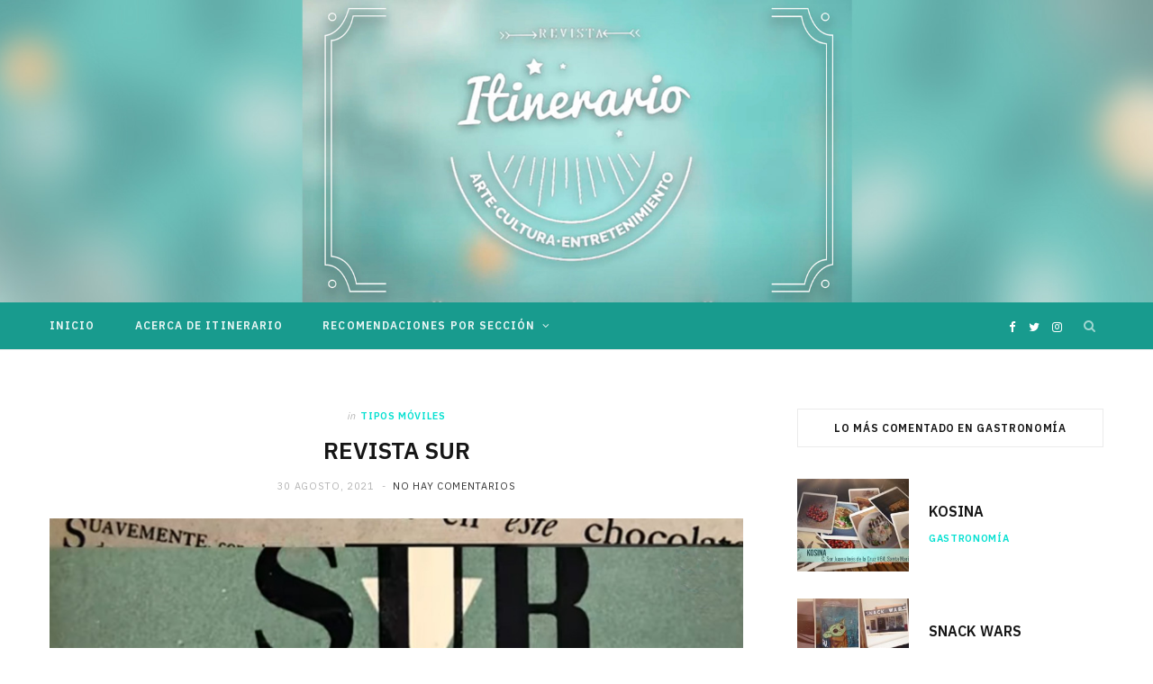

--- FILE ---
content_type: text/html; charset=UTF-8
request_url: https://itinerario.elonce.mx/revista-sur/
body_size: 149716
content:

<!DOCTYPE html>
<html lang="es-MX">

<head>

	<meta charset="UTF-8" />
	<meta http-equiv="x-ua-compatible" content="ie=edge" />
	<meta name="viewport" content="width=device-width, initial-scale=1" />
	<link rel="pingback" href="https://itinerario.elonce.mx/xmlrpc.php" />
	<link rel="profile" href="http://gmpg.org/xfn/11" />
	
	<meta name='robots' content='index, follow, max-image-preview:large, max-snippet:-1, max-video-preview:-1' />

	<!-- This site is optimized with the Yoast SEO plugin v20.7 - https://yoast.com/wordpress/plugins/seo/ -->
	<title>REVISTA SUR - Itinerario</title>
	<link rel="canonical" href="https://itinerario.elonce.mx/revista-sur/" />
	<meta property="og:locale" content="es_MX" />
	<meta property="og:type" content="article" />
	<meta property="og:title" content="REVISTA SUR - Itinerario" />
	<meta property="og:description" content="Creada en 1931, “Sur” es una de las revistas literarias más emblemáticas de América Latina." />
	<meta property="og:url" content="https://itinerario.elonce.mx/revista-sur/" />
	<meta property="og:site_name" content="Itinerario" />
	<meta property="article:publisher" content="https://www.facebook.com/ItinerarioTv/" />
	<meta property="article:published_time" content="2021-08-30T11:58:00+00:00" />
	<meta property="article:modified_time" content="2021-08-31T03:04:12+00:00" />
	<meta property="og:image" content="https://itinerario.elonce.mx/wp-content/uploads/2021/08/RevistaSur3.jpg" />
	<meta property="og:image:width" content="800" />
	<meta property="og:image:height" content="450" />
	<meta property="og:image:type" content="image/jpeg" />
	<meta name="author" content="Itinerario" />
	<meta name="twitter:card" content="summary_large_image" />
	<meta name="twitter:creator" content="@canaloncetv" />
	<meta name="twitter:site" content="@canaloncetv" />
	<meta name="twitter:label1" content="Escrito por" />
	<meta name="twitter:data1" content="Itinerario" />
	<script type="application/ld+json" class="yoast-schema-graph">{"@context":"https://schema.org","@graph":[{"@type":"Article","@id":"https://itinerario.elonce.mx/revista-sur/#article","isPartOf":{"@id":"https://itinerario.elonce.mx/revista-sur/"},"author":{"name":"Itinerario","@id":"https://itinerario.elonce.mx/#/schema/person/c186e544307321d11130046b85c66fb8"},"headline":"REVISTA SUR","datePublished":"2021-08-30T11:58:00+00:00","dateModified":"2021-08-31T03:04:12+00:00","mainEntityOfPage":{"@id":"https://itinerario.elonce.mx/revista-sur/"},"wordCount":70,"publisher":{"@id":"https://itinerario.elonce.mx/#organization"},"image":{"@id":"https://itinerario.elonce.mx/revista-sur/#primaryimage"},"thumbnailUrl":"https://itinerario.elonce.mx/wp-content/uploads/2021/08/RevistaSur3.jpg","articleSection":["Tipos móviles"],"inLanguage":"es-MX"},{"@type":"WebPage","@id":"https://itinerario.elonce.mx/revista-sur/","url":"https://itinerario.elonce.mx/revista-sur/","name":"REVISTA SUR - Itinerario","isPartOf":{"@id":"https://itinerario.elonce.mx/#website"},"primaryImageOfPage":{"@id":"https://itinerario.elonce.mx/revista-sur/#primaryimage"},"image":{"@id":"https://itinerario.elonce.mx/revista-sur/#primaryimage"},"thumbnailUrl":"https://itinerario.elonce.mx/wp-content/uploads/2021/08/RevistaSur3.jpg","datePublished":"2021-08-30T11:58:00+00:00","dateModified":"2021-08-31T03:04:12+00:00","breadcrumb":{"@id":"https://itinerario.elonce.mx/revista-sur/#breadcrumb"},"inLanguage":"es-MX","potentialAction":[{"@type":"ReadAction","target":["https://itinerario.elonce.mx/revista-sur/"]}]},{"@type":"ImageObject","inLanguage":"es-MX","@id":"https://itinerario.elonce.mx/revista-sur/#primaryimage","url":"https://itinerario.elonce.mx/wp-content/uploads/2021/08/RevistaSur3.jpg","contentUrl":"https://itinerario.elonce.mx/wp-content/uploads/2021/08/RevistaSur3.jpg","width":800,"height":450,"caption":"Revista Sur"},{"@type":"BreadcrumbList","@id":"https://itinerario.elonce.mx/revista-sur/#breadcrumb","itemListElement":[{"@type":"ListItem","position":1,"name":"Portada","item":"https://itinerario.elonce.mx/"},{"@type":"ListItem","position":2,"name":"REVISTA SUR"}]},{"@type":"WebSite","@id":"https://itinerario.elonce.mx/#website","url":"https://itinerario.elonce.mx/","name":"Itinerario","description":"Las mejores recomendaciones para disfrutar tu tiempo libre.","publisher":{"@id":"https://itinerario.elonce.mx/#organization"},"potentialAction":[{"@type":"SearchAction","target":{"@type":"EntryPoint","urlTemplate":"https://itinerario.elonce.mx/?s={search_term_string}"},"query-input":"required name=search_term_string"}],"inLanguage":"es-MX"},{"@type":"Organization","@id":"https://itinerario.elonce.mx/#organization","name":"Itinerario","url":"https://itinerario.elonce.mx/","logo":{"@type":"ImageObject","inLanguage":"es-MX","@id":"https://itinerario.elonce.mx/#/schema/logo/image/","url":"https://itinerario.elonce.mx/wp-content/uploads/2020/11/logo_itinerario_cafe.png","contentUrl":"https://itinerario.elonce.mx/wp-content/uploads/2020/11/logo_itinerario_cafe.png","width":137,"height":130,"caption":"Itinerario"},"image":{"@id":"https://itinerario.elonce.mx/#/schema/logo/image/"},"sameAs":["https://www.facebook.com/ItinerarioTv/","https://twitter.com/canaloncetv"]},{"@type":"Person","@id":"https://itinerario.elonce.mx/#/schema/person/c186e544307321d11130046b85c66fb8","name":"Itinerario","image":{"@type":"ImageObject","inLanguage":"es-MX","@id":"https://itinerario.elonce.mx/#/schema/person/image/","url":"https://secure.gravatar.com/avatar/83340879a32f7662d4761d0a4fbffd1f?s=96&d=mm&r=g","contentUrl":"https://secure.gravatar.com/avatar/83340879a32f7662d4761d0a4fbffd1f?s=96&d=mm&r=g","caption":"Itinerario"},"url":"https://itinerario.elonce.mx/author/itinerario/"}]}</script>
	<!-- / Yoast SEO plugin. -->


<link rel='dns-prefetch' href='//fonts.googleapis.com' />
<link rel="alternate" type="application/rss+xml" title="Itinerario &raquo; Feed" href="https://itinerario.elonce.mx/feed/" />
<link rel="alternate" type="application/rss+xml" title="Itinerario &raquo; RSS de los comentarios" href="https://itinerario.elonce.mx/comments/feed/" />
<script type="text/javascript">
window._wpemojiSettings = {"baseUrl":"https:\/\/s.w.org\/images\/core\/emoji\/14.0.0\/72x72\/","ext":".png","svgUrl":"https:\/\/s.w.org\/images\/core\/emoji\/14.0.0\/svg\/","svgExt":".svg","source":{"concatemoji":"https:\/\/itinerario.elonce.mx\/wp-includes\/js\/wp-emoji-release.min.js?ver=6.2.8"}};
/*! This file is auto-generated */
!function(e,a,t){var n,r,o,i=a.createElement("canvas"),p=i.getContext&&i.getContext("2d");function s(e,t){p.clearRect(0,0,i.width,i.height),p.fillText(e,0,0);e=i.toDataURL();return p.clearRect(0,0,i.width,i.height),p.fillText(t,0,0),e===i.toDataURL()}function c(e){var t=a.createElement("script");t.src=e,t.defer=t.type="text/javascript",a.getElementsByTagName("head")[0].appendChild(t)}for(o=Array("flag","emoji"),t.supports={everything:!0,everythingExceptFlag:!0},r=0;r<o.length;r++)t.supports[o[r]]=function(e){if(p&&p.fillText)switch(p.textBaseline="top",p.font="600 32px Arial",e){case"flag":return s("\ud83c\udff3\ufe0f\u200d\u26a7\ufe0f","\ud83c\udff3\ufe0f\u200b\u26a7\ufe0f")?!1:!s("\ud83c\uddfa\ud83c\uddf3","\ud83c\uddfa\u200b\ud83c\uddf3")&&!s("\ud83c\udff4\udb40\udc67\udb40\udc62\udb40\udc65\udb40\udc6e\udb40\udc67\udb40\udc7f","\ud83c\udff4\u200b\udb40\udc67\u200b\udb40\udc62\u200b\udb40\udc65\u200b\udb40\udc6e\u200b\udb40\udc67\u200b\udb40\udc7f");case"emoji":return!s("\ud83e\udef1\ud83c\udffb\u200d\ud83e\udef2\ud83c\udfff","\ud83e\udef1\ud83c\udffb\u200b\ud83e\udef2\ud83c\udfff")}return!1}(o[r]),t.supports.everything=t.supports.everything&&t.supports[o[r]],"flag"!==o[r]&&(t.supports.everythingExceptFlag=t.supports.everythingExceptFlag&&t.supports[o[r]]);t.supports.everythingExceptFlag=t.supports.everythingExceptFlag&&!t.supports.flag,t.DOMReady=!1,t.readyCallback=function(){t.DOMReady=!0},t.supports.everything||(n=function(){t.readyCallback()},a.addEventListener?(a.addEventListener("DOMContentLoaded",n,!1),e.addEventListener("load",n,!1)):(e.attachEvent("onload",n),a.attachEvent("onreadystatechange",function(){"complete"===a.readyState&&t.readyCallback()})),(e=t.source||{}).concatemoji?c(e.concatemoji):e.wpemoji&&e.twemoji&&(c(e.twemoji),c(e.wpemoji)))}(window,document,window._wpemojiSettings);
</script>
<style type="text/css">
img.wp-smiley,
img.emoji {
	display: inline !important;
	border: none !important;
	box-shadow: none !important;
	height: 1em !important;
	width: 1em !important;
	margin: 0 0.07em !important;
	vertical-align: -0.1em !important;
	background: none !important;
	padding: 0 !important;
}
</style>
	<link rel='stylesheet' id='cheerup-core-css' href='https://itinerario.elonce.mx/wp-content/themes/cheerup/style.css?ver=7.5.2' type='text/css' media='all' />
<link rel='stylesheet' id='wp-block-library-css' href='https://itinerario.elonce.mx/wp-includes/css/dist/block-library/style.min.css?ver=6.2.8' type='text/css' media='all' />
<link rel='stylesheet' id='classic-theme-styles-css' href='https://itinerario.elonce.mx/wp-includes/css/classic-themes.min.css?ver=6.2.8' type='text/css' media='all' />
<style id='global-styles-inline-css' type='text/css'>
body{--wp--preset--color--black: #000000;--wp--preset--color--cyan-bluish-gray: #abb8c3;--wp--preset--color--white: #ffffff;--wp--preset--color--pale-pink: #f78da7;--wp--preset--color--vivid-red: #cf2e2e;--wp--preset--color--luminous-vivid-orange: #ff6900;--wp--preset--color--luminous-vivid-amber: #fcb900;--wp--preset--color--light-green-cyan: #7bdcb5;--wp--preset--color--vivid-green-cyan: #00d084;--wp--preset--color--pale-cyan-blue: #8ed1fc;--wp--preset--color--vivid-cyan-blue: #0693e3;--wp--preset--color--vivid-purple: #9b51e0;--wp--preset--gradient--vivid-cyan-blue-to-vivid-purple: linear-gradient(135deg,rgba(6,147,227,1) 0%,rgb(155,81,224) 100%);--wp--preset--gradient--light-green-cyan-to-vivid-green-cyan: linear-gradient(135deg,rgb(122,220,180) 0%,rgb(0,208,130) 100%);--wp--preset--gradient--luminous-vivid-amber-to-luminous-vivid-orange: linear-gradient(135deg,rgba(252,185,0,1) 0%,rgba(255,105,0,1) 100%);--wp--preset--gradient--luminous-vivid-orange-to-vivid-red: linear-gradient(135deg,rgba(255,105,0,1) 0%,rgb(207,46,46) 100%);--wp--preset--gradient--very-light-gray-to-cyan-bluish-gray: linear-gradient(135deg,rgb(238,238,238) 0%,rgb(169,184,195) 100%);--wp--preset--gradient--cool-to-warm-spectrum: linear-gradient(135deg,rgb(74,234,220) 0%,rgb(151,120,209) 20%,rgb(207,42,186) 40%,rgb(238,44,130) 60%,rgb(251,105,98) 80%,rgb(254,248,76) 100%);--wp--preset--gradient--blush-light-purple: linear-gradient(135deg,rgb(255,206,236) 0%,rgb(152,150,240) 100%);--wp--preset--gradient--blush-bordeaux: linear-gradient(135deg,rgb(254,205,165) 0%,rgb(254,45,45) 50%,rgb(107,0,62) 100%);--wp--preset--gradient--luminous-dusk: linear-gradient(135deg,rgb(255,203,112) 0%,rgb(199,81,192) 50%,rgb(65,88,208) 100%);--wp--preset--gradient--pale-ocean: linear-gradient(135deg,rgb(255,245,203) 0%,rgb(182,227,212) 50%,rgb(51,167,181) 100%);--wp--preset--gradient--electric-grass: linear-gradient(135deg,rgb(202,248,128) 0%,rgb(113,206,126) 100%);--wp--preset--gradient--midnight: linear-gradient(135deg,rgb(2,3,129) 0%,rgb(40,116,252) 100%);--wp--preset--duotone--dark-grayscale: url('#wp-duotone-dark-grayscale');--wp--preset--duotone--grayscale: url('#wp-duotone-grayscale');--wp--preset--duotone--purple-yellow: url('#wp-duotone-purple-yellow');--wp--preset--duotone--blue-red: url('#wp-duotone-blue-red');--wp--preset--duotone--midnight: url('#wp-duotone-midnight');--wp--preset--duotone--magenta-yellow: url('#wp-duotone-magenta-yellow');--wp--preset--duotone--purple-green: url('#wp-duotone-purple-green');--wp--preset--duotone--blue-orange: url('#wp-duotone-blue-orange');--wp--preset--font-size--small: 13px;--wp--preset--font-size--medium: 20px;--wp--preset--font-size--large: 36px;--wp--preset--font-size--x-large: 42px;--wp--preset--spacing--20: 0.44rem;--wp--preset--spacing--30: 0.67rem;--wp--preset--spacing--40: 1rem;--wp--preset--spacing--50: 1.5rem;--wp--preset--spacing--60: 2.25rem;--wp--preset--spacing--70: 3.38rem;--wp--preset--spacing--80: 5.06rem;--wp--preset--shadow--natural: 6px 6px 9px rgba(0, 0, 0, 0.2);--wp--preset--shadow--deep: 12px 12px 50px rgba(0, 0, 0, 0.4);--wp--preset--shadow--sharp: 6px 6px 0px rgba(0, 0, 0, 0.2);--wp--preset--shadow--outlined: 6px 6px 0px -3px rgba(255, 255, 255, 1), 6px 6px rgba(0, 0, 0, 1);--wp--preset--shadow--crisp: 6px 6px 0px rgba(0, 0, 0, 1);}:where(.is-layout-flex){gap: 0.5em;}body .is-layout-flow > .alignleft{float: left;margin-inline-start: 0;margin-inline-end: 2em;}body .is-layout-flow > .alignright{float: right;margin-inline-start: 2em;margin-inline-end: 0;}body .is-layout-flow > .aligncenter{margin-left: auto !important;margin-right: auto !important;}body .is-layout-constrained > .alignleft{float: left;margin-inline-start: 0;margin-inline-end: 2em;}body .is-layout-constrained > .alignright{float: right;margin-inline-start: 2em;margin-inline-end: 0;}body .is-layout-constrained > .aligncenter{margin-left: auto !important;margin-right: auto !important;}body .is-layout-constrained > :where(:not(.alignleft):not(.alignright):not(.alignfull)){max-width: var(--wp--style--global--content-size);margin-left: auto !important;margin-right: auto !important;}body .is-layout-constrained > .alignwide{max-width: var(--wp--style--global--wide-size);}body .is-layout-flex{display: flex;}body .is-layout-flex{flex-wrap: wrap;align-items: center;}body .is-layout-flex > *{margin: 0;}:where(.wp-block-columns.is-layout-flex){gap: 2em;}.has-black-color{color: var(--wp--preset--color--black) !important;}.has-cyan-bluish-gray-color{color: var(--wp--preset--color--cyan-bluish-gray) !important;}.has-white-color{color: var(--wp--preset--color--white) !important;}.has-pale-pink-color{color: var(--wp--preset--color--pale-pink) !important;}.has-vivid-red-color{color: var(--wp--preset--color--vivid-red) !important;}.has-luminous-vivid-orange-color{color: var(--wp--preset--color--luminous-vivid-orange) !important;}.has-luminous-vivid-amber-color{color: var(--wp--preset--color--luminous-vivid-amber) !important;}.has-light-green-cyan-color{color: var(--wp--preset--color--light-green-cyan) !important;}.has-vivid-green-cyan-color{color: var(--wp--preset--color--vivid-green-cyan) !important;}.has-pale-cyan-blue-color{color: var(--wp--preset--color--pale-cyan-blue) !important;}.has-vivid-cyan-blue-color{color: var(--wp--preset--color--vivid-cyan-blue) !important;}.has-vivid-purple-color{color: var(--wp--preset--color--vivid-purple) !important;}.has-black-background-color{background-color: var(--wp--preset--color--black) !important;}.has-cyan-bluish-gray-background-color{background-color: var(--wp--preset--color--cyan-bluish-gray) !important;}.has-white-background-color{background-color: var(--wp--preset--color--white) !important;}.has-pale-pink-background-color{background-color: var(--wp--preset--color--pale-pink) !important;}.has-vivid-red-background-color{background-color: var(--wp--preset--color--vivid-red) !important;}.has-luminous-vivid-orange-background-color{background-color: var(--wp--preset--color--luminous-vivid-orange) !important;}.has-luminous-vivid-amber-background-color{background-color: var(--wp--preset--color--luminous-vivid-amber) !important;}.has-light-green-cyan-background-color{background-color: var(--wp--preset--color--light-green-cyan) !important;}.has-vivid-green-cyan-background-color{background-color: var(--wp--preset--color--vivid-green-cyan) !important;}.has-pale-cyan-blue-background-color{background-color: var(--wp--preset--color--pale-cyan-blue) !important;}.has-vivid-cyan-blue-background-color{background-color: var(--wp--preset--color--vivid-cyan-blue) !important;}.has-vivid-purple-background-color{background-color: var(--wp--preset--color--vivid-purple) !important;}.has-black-border-color{border-color: var(--wp--preset--color--black) !important;}.has-cyan-bluish-gray-border-color{border-color: var(--wp--preset--color--cyan-bluish-gray) !important;}.has-white-border-color{border-color: var(--wp--preset--color--white) !important;}.has-pale-pink-border-color{border-color: var(--wp--preset--color--pale-pink) !important;}.has-vivid-red-border-color{border-color: var(--wp--preset--color--vivid-red) !important;}.has-luminous-vivid-orange-border-color{border-color: var(--wp--preset--color--luminous-vivid-orange) !important;}.has-luminous-vivid-amber-border-color{border-color: var(--wp--preset--color--luminous-vivid-amber) !important;}.has-light-green-cyan-border-color{border-color: var(--wp--preset--color--light-green-cyan) !important;}.has-vivid-green-cyan-border-color{border-color: var(--wp--preset--color--vivid-green-cyan) !important;}.has-pale-cyan-blue-border-color{border-color: var(--wp--preset--color--pale-cyan-blue) !important;}.has-vivid-cyan-blue-border-color{border-color: var(--wp--preset--color--vivid-cyan-blue) !important;}.has-vivid-purple-border-color{border-color: var(--wp--preset--color--vivid-purple) !important;}.has-vivid-cyan-blue-to-vivid-purple-gradient-background{background: var(--wp--preset--gradient--vivid-cyan-blue-to-vivid-purple) !important;}.has-light-green-cyan-to-vivid-green-cyan-gradient-background{background: var(--wp--preset--gradient--light-green-cyan-to-vivid-green-cyan) !important;}.has-luminous-vivid-amber-to-luminous-vivid-orange-gradient-background{background: var(--wp--preset--gradient--luminous-vivid-amber-to-luminous-vivid-orange) !important;}.has-luminous-vivid-orange-to-vivid-red-gradient-background{background: var(--wp--preset--gradient--luminous-vivid-orange-to-vivid-red) !important;}.has-very-light-gray-to-cyan-bluish-gray-gradient-background{background: var(--wp--preset--gradient--very-light-gray-to-cyan-bluish-gray) !important;}.has-cool-to-warm-spectrum-gradient-background{background: var(--wp--preset--gradient--cool-to-warm-spectrum) !important;}.has-blush-light-purple-gradient-background{background: var(--wp--preset--gradient--blush-light-purple) !important;}.has-blush-bordeaux-gradient-background{background: var(--wp--preset--gradient--blush-bordeaux) !important;}.has-luminous-dusk-gradient-background{background: var(--wp--preset--gradient--luminous-dusk) !important;}.has-pale-ocean-gradient-background{background: var(--wp--preset--gradient--pale-ocean) !important;}.has-electric-grass-gradient-background{background: var(--wp--preset--gradient--electric-grass) !important;}.has-midnight-gradient-background{background: var(--wp--preset--gradient--midnight) !important;}.has-small-font-size{font-size: var(--wp--preset--font-size--small) !important;}.has-medium-font-size{font-size: var(--wp--preset--font-size--medium) !important;}.has-large-font-size{font-size: var(--wp--preset--font-size--large) !important;}.has-x-large-font-size{font-size: var(--wp--preset--font-size--x-large) !important;}
.wp-block-navigation a:where(:not(.wp-element-button)){color: inherit;}
:where(.wp-block-columns.is-layout-flex){gap: 2em;}
.wp-block-pullquote{font-size: 1.5em;line-height: 1.6;}
</style>
<link rel='stylesheet' id='contact-form-7-css' href='https://itinerario.elonce.mx/wp-content/plugins/contact-form-7/includes/css/styles.css?ver=5.7.6' type='text/css' media='all' />
<link rel='stylesheet' id='cheerup-fonts-css' href='https://fonts.googleapis.com/css?family=IBM+Plex+Sans%3A400%2C500%2C600%2C700%7CMerriweather%3A300%2C300i%7CLora%3A400%2C400i' type='text/css' media='all' />
<link rel='stylesheet' id='magnific-popup-css' href='https://itinerario.elonce.mx/wp-content/themes/cheerup/css/lightbox.css?ver=7.5.2' type='text/css' media='all' />
<link rel='stylesheet' id='cheerup-icons-css' href='https://itinerario.elonce.mx/wp-content/themes/cheerup/css/icons/icons.css?ver=7.5.2' type='text/css' media='all' />
<link rel='stylesheet' id='cheerup-child-css' href='https://itinerario.elonce.mx/wp-content/themes/cheerup-child/style.css?ver=6.2.8' type='text/css' media='all' />
<style id='cheerup-child-inline-css' type='text/css'>
:root { --text-color: #0045b5;
--main-color: #06e0d1;
--main-color-rgb: 6,224,209; }
.main-head > .inner { background-repeat: no-repeat; background-position: center center; background-size: cover; background-image: url(https://itinerario.elonce.mx/wp-content/uploads/2021/12/1932x500_pleca_itinerario.jpg); }
.main-footer .lower-footer { background-color: #282828; border-top: none; }
body { color: #0045b5; }
.top-bar.dark { --topbar-dark-bg: #189b8e; --topbar-bc: #189b8e; }


</style>
<script type='text/javascript' src='https://itinerario.elonce.mx/wp-includes/js/jquery/jquery.min.js?ver=3.6.4' id='jquery-core-js'></script>
<script type='text/javascript' src='https://itinerario.elonce.mx/wp-includes/js/jquery/jquery-migrate.min.js?ver=3.4.0' id='jquery-migrate-js'></script>
<script nomodule type='text/javascript' src='https://itinerario.elonce.mx/wp-content/themes/cheerup/js/ie-polyfills.js?ver=7.5.2' id='cheerup-ie-polyfills-js'></script>
<link rel="https://api.w.org/" href="https://itinerario.elonce.mx/wp-json/" /><link rel="alternate" type="application/json" href="https://itinerario.elonce.mx/wp-json/wp/v2/posts/36865" /><link rel="EditURI" type="application/rsd+xml" title="RSD" href="https://itinerario.elonce.mx/xmlrpc.php?rsd" />
<link rel="wlwmanifest" type="application/wlwmanifest+xml" href="https://itinerario.elonce.mx/wp-includes/wlwmanifest.xml" />
<meta name="generator" content="WordPress 6.2.8" />
<link rel='shortlink' href='https://itinerario.elonce.mx/?p=36865' />
<link rel="alternate" type="application/json+oembed" href="https://itinerario.elonce.mx/wp-json/oembed/1.0/embed?url=https%3A%2F%2Fitinerario.elonce.mx%2Frevista-sur%2F" />
<link rel="alternate" type="text/xml+oembed" href="https://itinerario.elonce.mx/wp-json/oembed/1.0/embed?url=https%3A%2F%2Fitinerario.elonce.mx%2Frevista-sur%2F&#038;format=xml" />
<script>var Sphere_Plugin = {"ajaxurl":"https:\/\/itinerario.elonce.mx\/wp-admin\/admin-ajax.php"};</script><script type="text/javascript" src="https://itinerario.elonce.mx/wp-content/plugins/si-captcha-for-wordpress/captcha/si_captcha.js?ver=1768932378"></script>
<!-- begin SI CAPTCHA Anti-Spam - login/register form style -->
<style type="text/css">
.si_captcha_small { width:175px; height:45px; padding-top:10px; padding-bottom:10px; }
.si_captcha_large { width:250px; height:60px; padding-top:10px; padding-bottom:10px; }
img#si_image_com { border-style:none; margin:0; padding-right:5px; float:left; }
img#si_image_reg { border-style:none; margin:0; padding-right:5px; float:left; }
img#si_image_log { border-style:none; margin:0; padding-right:5px; float:left; }
img#si_image_side_login { border-style:none; margin:0; padding-right:5px; float:left; }
img#si_image_checkout { border-style:none; margin:0; padding-right:5px; float:left; }
img#si_image_jetpack { border-style:none; margin:0; padding-right:5px; float:left; }
img#si_image_bbpress_topic { border-style:none; margin:0; padding-right:5px; float:left; }
.si_captcha_refresh { border-style:none; margin:0; vertical-align:bottom; }
div#si_captcha_input { display:block; padding-top:15px; padding-bottom:5px; }
label#si_captcha_code_label { margin:0; }
input#si_captcha_code_input { width:65px; }
p#si_captcha_code_p { clear: left; padding-top:10px; }
.si-captcha-jetpack-error { color:#DC3232; }
</style>
<!-- end SI CAPTCHA Anti-Spam - login/register form style -->
<noscript><style> .wpb_animate_when_almost_visible { opacity: 1; }</style></noscript>	
<!-- Global site tag (gtag.js) - Google Analytics -->
<script async src="https://www.googletagmanager.com/gtag/js?id=UA-1904039-5"></script>
<script>
  window.dataLayer = window.dataLayer || [];
  function gtag(){dataLayer.push(arguments);}
  gtag('js', new Date());

  gtag('config', 'UA-1904039-5');
</script>


</head>

<body class="post-template-default single single-post postid-36865 single-format-standard right-sidebar lazy-normal has-lb has-lb-s wpb-js-composer js-comp-ver-6.5.0 vc_responsive">

<svg xmlns="http://www.w3.org/2000/svg" viewBox="0 0 0 0" width="0" height="0" focusable="false" role="none" style="visibility: hidden; position: absolute; left: -9999px; overflow: hidden;" ><defs><filter id="wp-duotone-dark-grayscale"><feColorMatrix color-interpolation-filters="sRGB" type="matrix" values=" .299 .587 .114 0 0 .299 .587 .114 0 0 .299 .587 .114 0 0 .299 .587 .114 0 0 " /><feComponentTransfer color-interpolation-filters="sRGB" ><feFuncR type="table" tableValues="0 0.49803921568627" /><feFuncG type="table" tableValues="0 0.49803921568627" /><feFuncB type="table" tableValues="0 0.49803921568627" /><feFuncA type="table" tableValues="1 1" /></feComponentTransfer><feComposite in2="SourceGraphic" operator="in" /></filter></defs></svg><svg xmlns="http://www.w3.org/2000/svg" viewBox="0 0 0 0" width="0" height="0" focusable="false" role="none" style="visibility: hidden; position: absolute; left: -9999px; overflow: hidden;" ><defs><filter id="wp-duotone-grayscale"><feColorMatrix color-interpolation-filters="sRGB" type="matrix" values=" .299 .587 .114 0 0 .299 .587 .114 0 0 .299 .587 .114 0 0 .299 .587 .114 0 0 " /><feComponentTransfer color-interpolation-filters="sRGB" ><feFuncR type="table" tableValues="0 1" /><feFuncG type="table" tableValues="0 1" /><feFuncB type="table" tableValues="0 1" /><feFuncA type="table" tableValues="1 1" /></feComponentTransfer><feComposite in2="SourceGraphic" operator="in" /></filter></defs></svg><svg xmlns="http://www.w3.org/2000/svg" viewBox="0 0 0 0" width="0" height="0" focusable="false" role="none" style="visibility: hidden; position: absolute; left: -9999px; overflow: hidden;" ><defs><filter id="wp-duotone-purple-yellow"><feColorMatrix color-interpolation-filters="sRGB" type="matrix" values=" .299 .587 .114 0 0 .299 .587 .114 0 0 .299 .587 .114 0 0 .299 .587 .114 0 0 " /><feComponentTransfer color-interpolation-filters="sRGB" ><feFuncR type="table" tableValues="0.54901960784314 0.98823529411765" /><feFuncG type="table" tableValues="0 1" /><feFuncB type="table" tableValues="0.71764705882353 0.25490196078431" /><feFuncA type="table" tableValues="1 1" /></feComponentTransfer><feComposite in2="SourceGraphic" operator="in" /></filter></defs></svg><svg xmlns="http://www.w3.org/2000/svg" viewBox="0 0 0 0" width="0" height="0" focusable="false" role="none" style="visibility: hidden; position: absolute; left: -9999px; overflow: hidden;" ><defs><filter id="wp-duotone-blue-red"><feColorMatrix color-interpolation-filters="sRGB" type="matrix" values=" .299 .587 .114 0 0 .299 .587 .114 0 0 .299 .587 .114 0 0 .299 .587 .114 0 0 " /><feComponentTransfer color-interpolation-filters="sRGB" ><feFuncR type="table" tableValues="0 1" /><feFuncG type="table" tableValues="0 0.27843137254902" /><feFuncB type="table" tableValues="0.5921568627451 0.27843137254902" /><feFuncA type="table" tableValues="1 1" /></feComponentTransfer><feComposite in2="SourceGraphic" operator="in" /></filter></defs></svg><svg xmlns="http://www.w3.org/2000/svg" viewBox="0 0 0 0" width="0" height="0" focusable="false" role="none" style="visibility: hidden; position: absolute; left: -9999px; overflow: hidden;" ><defs><filter id="wp-duotone-midnight"><feColorMatrix color-interpolation-filters="sRGB" type="matrix" values=" .299 .587 .114 0 0 .299 .587 .114 0 0 .299 .587 .114 0 0 .299 .587 .114 0 0 " /><feComponentTransfer color-interpolation-filters="sRGB" ><feFuncR type="table" tableValues="0 0" /><feFuncG type="table" tableValues="0 0.64705882352941" /><feFuncB type="table" tableValues="0 1" /><feFuncA type="table" tableValues="1 1" /></feComponentTransfer><feComposite in2="SourceGraphic" operator="in" /></filter></defs></svg><svg xmlns="http://www.w3.org/2000/svg" viewBox="0 0 0 0" width="0" height="0" focusable="false" role="none" style="visibility: hidden; position: absolute; left: -9999px; overflow: hidden;" ><defs><filter id="wp-duotone-magenta-yellow"><feColorMatrix color-interpolation-filters="sRGB" type="matrix" values=" .299 .587 .114 0 0 .299 .587 .114 0 0 .299 .587 .114 0 0 .299 .587 .114 0 0 " /><feComponentTransfer color-interpolation-filters="sRGB" ><feFuncR type="table" tableValues="0.78039215686275 1" /><feFuncG type="table" tableValues="0 0.94901960784314" /><feFuncB type="table" tableValues="0.35294117647059 0.47058823529412" /><feFuncA type="table" tableValues="1 1" /></feComponentTransfer><feComposite in2="SourceGraphic" operator="in" /></filter></defs></svg><svg xmlns="http://www.w3.org/2000/svg" viewBox="0 0 0 0" width="0" height="0" focusable="false" role="none" style="visibility: hidden; position: absolute; left: -9999px; overflow: hidden;" ><defs><filter id="wp-duotone-purple-green"><feColorMatrix color-interpolation-filters="sRGB" type="matrix" values=" .299 .587 .114 0 0 .299 .587 .114 0 0 .299 .587 .114 0 0 .299 .587 .114 0 0 " /><feComponentTransfer color-interpolation-filters="sRGB" ><feFuncR type="table" tableValues="0.65098039215686 0.40392156862745" /><feFuncG type="table" tableValues="0 1" /><feFuncB type="table" tableValues="0.44705882352941 0.4" /><feFuncA type="table" tableValues="1 1" /></feComponentTransfer><feComposite in2="SourceGraphic" operator="in" /></filter></defs></svg><svg xmlns="http://www.w3.org/2000/svg" viewBox="0 0 0 0" width="0" height="0" focusable="false" role="none" style="visibility: hidden; position: absolute; left: -9999px; overflow: hidden;" ><defs><filter id="wp-duotone-blue-orange"><feColorMatrix color-interpolation-filters="sRGB" type="matrix" values=" .299 .587 .114 0 0 .299 .587 .114 0 0 .299 .587 .114 0 0 .299 .587 .114 0 0 " /><feComponentTransfer color-interpolation-filters="sRGB" ><feFuncR type="table" tableValues="0.098039215686275 1" /><feFuncG type="table" tableValues="0 0.66274509803922" /><feFuncB type="table" tableValues="0.84705882352941 0.41960784313725" /><feFuncA type="table" tableValues="1 1" /></feComponentTransfer><feComposite in2="SourceGraphic" operator="in" /></filter></defs></svg>
<div class="main-wrap">

	
		
		
<header id="main-head" class="main-head search-alt head-nav-below alt top-below">
	<div class="inner ts-contain">	
		<div class="wrap logo-wrap cf">
		
					<div class="title">
			
			<a href="https://itinerario.elonce.mx/" title="Itinerario" rel="home">
			
							
								
				<img src="https://itinerario.elonce.mx/wp-content/uploads/2021/02/logo-itinerario-transparente.png" class="logo-image" alt="Itinerario" />

						
			</a>
		
		</div>			
		</div>
	</div>
		
	
	<div class="top-bar dark cf">
	
		<div class="top-bar-content ts-contain" data-sticky-bar="1">
			<div class="wrap cf">
			
			<span class="mobile-nav"><i class="tsi tsi-bars"></i></span>
			
			
	
		<ul class="social-icons cf">
		
					
			<li><a href="https://www.facebook.com/ItinerarioTv/" class="tsi tsi-facebook" target="_blank"><span class="visuallyhidden">Facebook</span></a></li>
									
					
			<li><a href="https://twitter.com/hashtag/ItinerarioTv" class="tsi tsi-twitter" target="_blank"><span class="visuallyhidden">Twitter</span></a></li>
									
					
			<li><a href="#" class="tsi tsi-instagram" target="_blank"><span class="visuallyhidden">Instagram</span></a></li>
									
					
		</ul>
	
				
							
										
				<nav class="navigation nav-relative dark">					
					<div class="menu-navigation-container"><ul id="menu-navigation" class="menu"><li id="menu-item-174" class="menu-item menu-item-type-custom menu-item-object-custom menu-item-home menu-item-174"><a href="https://itinerario.elonce.mx/">Inicio</a></li>
<li id="menu-item-35" class="menu-item menu-item-type-post_type menu-item-object-page menu-item-35"><a href="https://itinerario.elonce.mx/acerca-de/">Acerca de Itinerario</a></li>
<li id="menu-item-179" class="menu-item menu-item-type-custom menu-item-object-custom menu-item-has-children menu-item-has-children item-mega-menu menu-item-179"><a href="https://itinerario.elonce.mx/?cat=6">Recomendaciones por sección</a>
<div class="sub-menu mega-menu wrap">

		
	<div class="column sub-cats">
		
		<ol class="sub-nav">
							
				<li class="menu-item menu-item-type-taxonomy menu-item-object-category menu-cat-13 menu-item-180"><a href="https://itinerario.elonce.mx/category/atelier/">Atelier</a></li>
				
							
				<li class="menu-item menu-item-type-taxonomy menu-item-object-category menu-cat-6 menu-item-34447"><a href="https://itinerario.elonce.mx/category/cartelera/">Cartelera</a></li>
				
							
				<li class="menu-item menu-item-type-taxonomy menu-item-object-category menu-cat-235 menu-item-34453"><a href="https://itinerario.elonce.mx/category/cinemapop/">Cinema Pop</a></li>
				
							
				<li class="menu-item menu-item-type-taxonomy menu-item-object-category menu-cat-62 menu-item-34448"><a href="https://itinerario.elonce.mx/category/cronicasdebarrio/">Crónicas de barrio</a></li>
				
							
				<li class="menu-item menu-item-type-taxonomy menu-item-object-category menu-cat-238 menu-item-34454"><a href="https://itinerario.elonce.mx/category/destinomanifiesto/">Destino manifiesto</a></li>
				
							
				<li class="menu-item menu-item-type-taxonomy menu-item-object-category menu-cat-237 menu-item-34452"><a href="https://itinerario.elonce.mx/category/eternoretorno/">Eterno retorno</a></li>
				
							
				<li class="menu-item menu-item-type-taxonomy menu-item-object-category menu-cat-241 menu-item-34450"><a href="https://itinerario.elonce.mx/category/comida/">Gastronomía</a></li>
				
							
				<li class="menu-item menu-item-type-taxonomy menu-item-object-category menu-cat-240 menu-item-34451"><a href="https://itinerario.elonce.mx/category/simbolismos/">Simbolismos</a></li>
				
							
				<li class="menu-item menu-item-type-taxonomy menu-item-object-category current-post-ancestor current-menu-parent current-post-parent menu-cat-236 menu-item-34449"><a href="https://itinerario.elonce.mx/category/tiposmoviles/">Tipos móviles</a></li>
				
						
			<li class="menu-item view-all menu-cat-179"><a href="https://itinerario.elonce.mx/?cat=6">Ver todos</a></li>
		</ol>
	
	</div>
	

		
	
	<section class="column recent-posts">
	
						
						
			<div class="ts-row posts cf" data-id="13">
			
						
				<div class="col-3 post">

					<a href="https://itinerario.elonce.mx/no-complaciente-boris-lurie-en-mexico/" class="image-link media-ratio ratio-3-2"><span data-bgsrc="https://itinerario.elonce.mx/wp-content/uploads/2023/05/6-1-768x432.jpg" class="img bg-cover wp-post-image attachment-cheerup-768 size-cheerup-768 lazyload" role="img" data-bgset="https://itinerario.elonce.mx/wp-content/uploads/2023/05/6-1-768x432.jpg 768w, https://itinerario.elonce.mx/wp-content/uploads/2023/05/6-1-300x169.jpg 300w, https://itinerario.elonce.mx/wp-content/uploads/2023/05/6-1-1024x576.jpg 1024w, https://itinerario.elonce.mx/wp-content/uploads/2023/05/6-1-1536x864.jpg 1536w, https://itinerario.elonce.mx/wp-content/uploads/2023/05/6-1-450x253.jpg 450w, https://itinerario.elonce.mx/wp-content/uploads/2023/05/6-1-1170x658.jpg 1170w, https://itinerario.elonce.mx/wp-content/uploads/2023/05/6-1.jpg 1920w" data-sizes="(max-width: 270px) 100vw, 270px" title="NO COMPLACIENTE. BORIS LURIE EN MÉXICO"></span></a>					
					<a href="https://itinerario.elonce.mx/no-complaciente-boris-lurie-en-mexico/" class="post-title">NO COMPLACIENTE. BORIS LURIE EN MÉXICO</a>
					
					<div class="post-meta post-meta-a has-below"><div class="below meta-below"><a href="https://itinerario.elonce.mx/no-complaciente-boris-lurie-en-mexico/" class="meta-item date-link">
						<time class="post-date" datetime="2023-05-05T01:05:47+00:00">5 mayo, 2023</time>
					</a></div></div>
				</div>
			
						
				<div class="col-3 post">

					<a href="https://itinerario.elonce.mx/alethia-lozano/" class="image-link media-ratio ratio-3-2"><span data-bgsrc="https://itinerario.elonce.mx/wp-content/uploads/2023/05/5-768x432.jpg" class="img bg-cover wp-post-image attachment-cheerup-768 size-cheerup-768 lazyload" role="img" data-bgset="https://itinerario.elonce.mx/wp-content/uploads/2023/05/5-768x432.jpg 768w, https://itinerario.elonce.mx/wp-content/uploads/2023/05/5-300x169.jpg 300w, https://itinerario.elonce.mx/wp-content/uploads/2023/05/5-1024x576.jpg 1024w, https://itinerario.elonce.mx/wp-content/uploads/2023/05/5-1536x864.jpg 1536w, https://itinerario.elonce.mx/wp-content/uploads/2023/05/5-450x253.jpg 450w, https://itinerario.elonce.mx/wp-content/uploads/2023/05/5-1170x658.jpg 1170w, https://itinerario.elonce.mx/wp-content/uploads/2023/05/5.jpg 1920w" data-sizes="(max-width: 270px) 100vw, 270px" title="ALETHIA LOZANO"></span></a>					
					<a href="https://itinerario.elonce.mx/alethia-lozano/" class="post-title">ALETHIA LOZANO</a>
					
					<div class="post-meta post-meta-a has-below"><div class="below meta-below"><a href="https://itinerario.elonce.mx/alethia-lozano/" class="meta-item date-link">
						<time class="post-date" datetime="2023-05-05T01:02:43+00:00">5 mayo, 2023</time>
					</a></div></div>
				</div>
			
						
				<div class="col-3 post">

					<a href="https://itinerario.elonce.mx/francis-alys-juegos-de-ninxs/" class="image-link media-ratio ratio-3-2"><span data-bgsrc="https://itinerario.elonce.mx/wp-content/uploads/2023/04/6-3-768x432.jpg" class="img bg-cover wp-post-image attachment-cheerup-768 size-cheerup-768 lazyload" role="img" data-bgset="https://itinerario.elonce.mx/wp-content/uploads/2023/04/6-3-768x432.jpg 768w, https://itinerario.elonce.mx/wp-content/uploads/2023/04/6-3-300x169.jpg 300w, https://itinerario.elonce.mx/wp-content/uploads/2023/04/6-3-1024x576.jpg 1024w, https://itinerario.elonce.mx/wp-content/uploads/2023/04/6-3-1536x864.jpg 1536w, https://itinerario.elonce.mx/wp-content/uploads/2023/04/6-3-2048x1152.jpg 2048w, https://itinerario.elonce.mx/wp-content/uploads/2023/04/6-3-450x253.jpg 450w, https://itinerario.elonce.mx/wp-content/uploads/2023/04/6-3-1170x658.jpg 1170w" data-sizes="(max-width: 270px) 100vw, 270px" title="FRANCIS ALYS: JUEGOS DE NIÑXS"></span></a>					
					<a href="https://itinerario.elonce.mx/francis-alys-juegos-de-ninxs/" class="post-title">FRANCIS ALYS: JUEGOS DE NIÑXS</a>
					
					<div class="post-meta post-meta-a has-below"><div class="below meta-below"><a href="https://itinerario.elonce.mx/francis-alys-juegos-de-ninxs/" class="meta-item date-link">
						<time class="post-date" datetime="2023-04-29T01:04:02+00:00">29 abril, 2023</time>
					</a></div></div>
				</div>
			
						
				<div class="col-3 post">

					<a href="https://itinerario.elonce.mx/munecas-geli/" class="image-link media-ratio ratio-3-2"><span data-bgsrc="https://itinerario.elonce.mx/wp-content/uploads/2023/04/11-1-768x432.jpg" class="img bg-cover wp-post-image attachment-cheerup-768 size-cheerup-768 lazyload" role="img" data-bgset="https://itinerario.elonce.mx/wp-content/uploads/2023/04/11-1-768x432.jpg 768w, https://itinerario.elonce.mx/wp-content/uploads/2023/04/11-1-300x169.jpg 300w, https://itinerario.elonce.mx/wp-content/uploads/2023/04/11-1-1024x576.jpg 1024w, https://itinerario.elonce.mx/wp-content/uploads/2023/04/11-1-1536x864.jpg 1536w, https://itinerario.elonce.mx/wp-content/uploads/2023/04/11-1-2048x1152.jpg 2048w, https://itinerario.elonce.mx/wp-content/uploads/2023/04/11-1-450x253.jpg 450w, https://itinerario.elonce.mx/wp-content/uploads/2023/04/11-1-1170x658.jpg 1170w" data-sizes="(max-width: 270px) 100vw, 270px" title="MUÑECAS GELI"></span></a>					
					<a href="https://itinerario.elonce.mx/munecas-geli/" class="post-title">MUÑECAS GELI</a>
					
					<div class="post-meta post-meta-a has-below"><div class="below meta-below"><a href="https://itinerario.elonce.mx/munecas-geli/" class="meta-item date-link">
						<time class="post-date" datetime="2023-04-29T01:01:37+00:00">29 abril, 2023</time>
					</a></div></div>
				</div>
			
						
				<div class="col-3 post">

					<a href="https://itinerario.elonce.mx/pottery-park/" class="image-link media-ratio ratio-3-2"><span data-bgsrc="https://itinerario.elonce.mx/wp-content/uploads/2023/04/3-2-768x432.jpg" class="img bg-cover wp-post-image attachment-cheerup-768 size-cheerup-768 lazyload" role="img" data-bgset="https://itinerario.elonce.mx/wp-content/uploads/2023/04/3-2-768x432.jpg 768w, https://itinerario.elonce.mx/wp-content/uploads/2023/04/3-2-300x169.jpg 300w, https://itinerario.elonce.mx/wp-content/uploads/2023/04/3-2-1024x576.jpg 1024w, https://itinerario.elonce.mx/wp-content/uploads/2023/04/3-2-1536x864.jpg 1536w, https://itinerario.elonce.mx/wp-content/uploads/2023/04/3-2-2048x1152.jpg 2048w, https://itinerario.elonce.mx/wp-content/uploads/2023/04/3-2-450x253.jpg 450w, https://itinerario.elonce.mx/wp-content/uploads/2023/04/3-2-1170x658.jpg 1170w" data-sizes="(max-width: 270px) 100vw, 270px" aria-label="POTTERY PARK"></span></a>					
					<a href="https://itinerario.elonce.mx/pottery-park/" class="post-title">POTTERY PARK</a>
					
					<div class="post-meta post-meta-a has-below"><div class="below meta-below"><a href="https://itinerario.elonce.mx/pottery-park/" class="meta-item date-link">
						<time class="post-date" datetime="2023-04-21T23:58:40+00:00">21 abril, 2023</time>
					</a></div></div>
				</div>
			
						
				<div class="col-3 post">

					<a href="https://itinerario.elonce.mx/alfredo-genovese-fileteado-porteno/" class="image-link media-ratio ratio-3-2"><span data-bgsrc="https://itinerario.elonce.mx/wp-content/uploads/2023/04/AlfredoG1-768x432.jpg" class="img bg-cover wp-post-image attachment-cheerup-768 size-cheerup-768 lazyload" role="img" data-bgset="https://itinerario.elonce.mx/wp-content/uploads/2023/04/AlfredoG1-768x432.jpg 768w, https://itinerario.elonce.mx/wp-content/uploads/2023/04/AlfredoG1-300x169.jpg 300w, https://itinerario.elonce.mx/wp-content/uploads/2023/04/AlfredoG1-450x253.jpg 450w, https://itinerario.elonce.mx/wp-content/uploads/2023/04/AlfredoG1.jpg 800w" data-sizes="(max-width: 270px) 100vw, 270px" aria-label="ALFREDO GENOVESE: FILETEADO PORTEÑO"></span></a>					
					<a href="https://itinerario.elonce.mx/alfredo-genovese-fileteado-porteno/" class="post-title">ALFREDO GENOVESE: FILETEADO PORTEÑO</a>
					
					<div class="post-meta post-meta-a has-below"><div class="below meta-below"><a href="https://itinerario.elonce.mx/alfredo-genovese-fileteado-porteno/" class="meta-item date-link">
						<time class="post-date" datetime="2023-04-14T23:57:32+00:00">14 abril, 2023</time>
					</a></div></div>
				</div>
			
						
				<div class="col-3 post">

					<a href="https://itinerario.elonce.mx/paso-de-zebra/" class="image-link media-ratio ratio-3-2"><span data-bgsrc="https://itinerario.elonce.mx/wp-content/uploads/2023/03/GabyAlm1-768x432.jpg" class="img bg-cover wp-post-image attachment-cheerup-768 size-cheerup-768 lazyload" role="img" data-bgset="https://itinerario.elonce.mx/wp-content/uploads/2023/03/GabyAlm1-768x432.jpg 768w, https://itinerario.elonce.mx/wp-content/uploads/2023/03/GabyAlm1-300x169.jpg 300w, https://itinerario.elonce.mx/wp-content/uploads/2023/03/GabyAlm1-450x253.jpg 450w, https://itinerario.elonce.mx/wp-content/uploads/2023/03/GabyAlm1.jpg 800w" data-sizes="(max-width: 270px) 100vw, 270px" aria-label="PASO DE ZEBRA"></span></a>					
					<a href="https://itinerario.elonce.mx/paso-de-zebra/" class="post-title">PASO DE ZEBRA</a>
					
					<div class="post-meta post-meta-a has-below"><div class="below meta-below"><a href="https://itinerario.elonce.mx/paso-de-zebra/" class="meta-item date-link">
						<time class="post-date" datetime="2023-03-24T23:58:53+00:00">24 marzo, 2023</time>
					</a></div></div>
				</div>
			
						
				<div class="col-3 post">

					<a href="https://itinerario.elonce.mx/la-casa-del-arbol/" class="image-link media-ratio ratio-3-2"><span data-bgsrc="https://itinerario.elonce.mx/wp-content/uploads/2023/03/lacasa1-768x432.jpg" class="img bg-cover wp-post-image attachment-cheerup-768 size-cheerup-768 lazyload" role="img" data-bgset="https://itinerario.elonce.mx/wp-content/uploads/2023/03/lacasa1-768x432.jpg 768w, https://itinerario.elonce.mx/wp-content/uploads/2023/03/lacasa1-300x169.jpg 300w, https://itinerario.elonce.mx/wp-content/uploads/2023/03/lacasa1-450x253.jpg 450w, https://itinerario.elonce.mx/wp-content/uploads/2023/03/lacasa1.jpg 800w" data-sizes="(max-width: 270px) 100vw, 270px" aria-label="LA CASA DEL ÁRBOL"></span></a>					
					<a href="https://itinerario.elonce.mx/la-casa-del-arbol/" class="post-title">LA CASA DEL ÁRBOL</a>
					
					<div class="post-meta post-meta-a has-below"><div class="below meta-below"><a href="https://itinerario.elonce.mx/la-casa-del-arbol/" class="meta-item date-link">
						<time class="post-date" datetime="2023-03-17T23:53:00+00:00">17 marzo, 2023</time>
					</a></div></div>
				</div>
			
						
			</div> <!-- .posts -->
		
						
						
			<div class="ts-row posts cf" data-id="6">
			
						
				<div class="col-3 post">

					<a href="https://itinerario.elonce.mx/nahualas/" class="image-link media-ratio ratio-3-2"><span data-bgsrc="https://itinerario.elonce.mx/wp-content/uploads/2023/05/8-768x432.jpg" class="img bg-cover wp-post-image attachment-cheerup-768 size-cheerup-768 lazyload" role="img" data-bgset="https://itinerario.elonce.mx/wp-content/uploads/2023/05/8-768x432.jpg 768w, https://itinerario.elonce.mx/wp-content/uploads/2023/05/8-300x169.jpg 300w, https://itinerario.elonce.mx/wp-content/uploads/2023/05/8-1024x576.jpg 1024w, https://itinerario.elonce.mx/wp-content/uploads/2023/05/8-1536x864.jpg 1536w, https://itinerario.elonce.mx/wp-content/uploads/2023/05/8-450x253.jpg 450w, https://itinerario.elonce.mx/wp-content/uploads/2023/05/8-1170x658.jpg 1170w, https://itinerario.elonce.mx/wp-content/uploads/2023/05/8.jpg 1920w" data-sizes="(max-width: 270px) 100vw, 270px" title="NAHUALAS"></span></a>					
					<a href="https://itinerario.elonce.mx/nahualas/" class="post-title">NAHUALAS</a>
					
					<div class="post-meta post-meta-a has-below"><div class="below meta-below"><a href="https://itinerario.elonce.mx/nahualas/" class="meta-item date-link">
						<time class="post-date" datetime="2023-05-05T01:03:35+00:00">5 mayo, 2023</time>
					</a></div></div>
				</div>
			
						
				<div class="col-3 post">

					<a href="https://itinerario.elonce.mx/bolek-y-lolek/" class="image-link media-ratio ratio-3-2"><span data-bgsrc="https://itinerario.elonce.mx/wp-content/uploads/2023/04/7-768x432.jpg" class="img bg-cover wp-post-image attachment-cheerup-768 size-cheerup-768 lazyload" role="img" data-bgset="https://itinerario.elonce.mx/wp-content/uploads/2023/04/7-768x432.jpg 768w, https://itinerario.elonce.mx/wp-content/uploads/2023/04/7-300x169.jpg 300w, https://itinerario.elonce.mx/wp-content/uploads/2023/04/7-1024x576.jpg 1024w, https://itinerario.elonce.mx/wp-content/uploads/2023/04/7-1536x864.jpg 1536w, https://itinerario.elonce.mx/wp-content/uploads/2023/04/7-2048x1152.jpg 2048w, https://itinerario.elonce.mx/wp-content/uploads/2023/04/7-450x253.jpg 450w, https://itinerario.elonce.mx/wp-content/uploads/2023/04/7-1170x658.jpg 1170w" data-sizes="(max-width: 270px) 100vw, 270px" title="BOLEK Y LOLEK"></span></a>					
					<a href="https://itinerario.elonce.mx/bolek-y-lolek/" class="post-title">BOLEK Y LOLEK</a>
					
					<div class="post-meta post-meta-a has-below"><div class="below meta-below"><a href="https://itinerario.elonce.mx/bolek-y-lolek/" class="meta-item date-link">
						<time class="post-date" datetime="2023-04-29T01:03:38+00:00">29 abril, 2023</time>
					</a></div></div>
				</div>
			
						
				<div class="col-3 post">

					<a href="https://itinerario.elonce.mx/librado-garcia-smarth-eterno-resplandor/" class="image-link media-ratio ratio-3-2"><span data-bgsrc="https://itinerario.elonce.mx/wp-content/uploads/2023/04/1-768x432.jpg" class="img bg-cover wp-post-image attachment-cheerup-768 size-cheerup-768 lazyload" role="img" data-bgset="https://itinerario.elonce.mx/wp-content/uploads/2023/04/1-768x432.jpg 768w, https://itinerario.elonce.mx/wp-content/uploads/2023/04/1-300x169.jpg 300w, https://itinerario.elonce.mx/wp-content/uploads/2023/04/1-1024x576.jpg 1024w, https://itinerario.elonce.mx/wp-content/uploads/2023/04/1-1536x864.jpg 1536w, https://itinerario.elonce.mx/wp-content/uploads/2023/04/1-2048x1152.jpg 2048w, https://itinerario.elonce.mx/wp-content/uploads/2023/04/1-450x253.jpg 450w, https://itinerario.elonce.mx/wp-content/uploads/2023/04/1-1170x658.jpg 1170w" data-sizes="(max-width: 270px) 100vw, 270px" aria-label="LIBRADO GARCÍA SMARTH. ETERNO RESPLANDOR"></span></a>					
					<a href="https://itinerario.elonce.mx/librado-garcia-smarth-eterno-resplandor/" class="post-title">LIBRADO GARCÍA SMARTH. ETERNO RESPLANDOR</a>
					
					<div class="post-meta post-meta-a has-below"><div class="below meta-below"><a href="https://itinerario.elonce.mx/librado-garcia-smarth-eterno-resplandor/" class="meta-item date-link">
						<time class="post-date" datetime="2023-04-21T23:57:02+00:00">21 abril, 2023</time>
					</a></div></div>
				</div>
			
						
				<div class="col-3 post">

					<a href="https://itinerario.elonce.mx/mnemosine/" class="image-link media-ratio ratio-3-2"><span data-bgsrc="https://itinerario.elonce.mx/wp-content/uploads/2023/04/6-768x432.jpg" class="img bg-cover wp-post-image attachment-cheerup-768 size-cheerup-768 lazyload" role="img" data-bgset="https://itinerario.elonce.mx/wp-content/uploads/2023/04/6-768x432.jpg 768w, https://itinerario.elonce.mx/wp-content/uploads/2023/04/6-300x169.jpg 300w, https://itinerario.elonce.mx/wp-content/uploads/2023/04/6-1024x576.jpg 1024w, https://itinerario.elonce.mx/wp-content/uploads/2023/04/6-1536x864.jpg 1536w, https://itinerario.elonce.mx/wp-content/uploads/2023/04/6-2048x1152.jpg 2048w, https://itinerario.elonce.mx/wp-content/uploads/2023/04/6-450x253.jpg 450w, https://itinerario.elonce.mx/wp-content/uploads/2023/04/6-1170x658.jpg 1170w" data-sizes="(max-width: 270px) 100vw, 270px" aria-label="MNEMÓSINE"></span></a>					
					<a href="https://itinerario.elonce.mx/mnemosine/" class="post-title">MNEMÓSINE</a>
					
					<div class="post-meta post-meta-a has-below"><div class="below meta-below"><a href="https://itinerario.elonce.mx/mnemosine/" class="meta-item date-link">
						<time class="post-date" datetime="2023-04-21T23:56:33+00:00">21 abril, 2023</time>
					</a></div></div>
				</div>
			
						
				<div class="col-3 post">

					<a href="https://itinerario.elonce.mx/colon-fabrica/" class="image-link media-ratio ratio-3-2"><span data-bgsrc="https://itinerario.elonce.mx/wp-content/uploads/2023/04/teatC2-768x432.jpg" class="img bg-cover wp-post-image attachment-cheerup-768 size-cheerup-768 lazyload" role="img" data-bgset="https://itinerario.elonce.mx/wp-content/uploads/2023/04/teatC2-768x432.jpg 768w, https://itinerario.elonce.mx/wp-content/uploads/2023/04/teatC2-300x169.jpg 300w, https://itinerario.elonce.mx/wp-content/uploads/2023/04/teatC2-450x253.jpg 450w, https://itinerario.elonce.mx/wp-content/uploads/2023/04/teatC2.jpg 800w" data-sizes="(max-width: 270px) 100vw, 270px" aria-label="TEATRO COLÓN"></span></a>					
					<a href="https://itinerario.elonce.mx/colon-fabrica/" class="post-title">COLÓN FÁBRICA</a>
					
					<div class="post-meta post-meta-a has-below"><div class="below meta-below"><a href="https://itinerario.elonce.mx/colon-fabrica/" class="meta-item date-link">
						<time class="post-date" datetime="2023-04-14T23:58:34+00:00">14 abril, 2023</time>
					</a></div></div>
				</div>
			
						
				<div class="col-3 post">

					<a href="https://itinerario.elonce.mx/viaje-a-traves-de-los-libros/" class="image-link media-ratio ratio-3-2"><span data-bgsrc="https://itinerario.elonce.mx/wp-content/uploads/2023/03/playm2-768x432.jpg" class="img bg-cover wp-post-image attachment-cheerup-768 size-cheerup-768 lazyload" role="img" data-bgset="https://itinerario.elonce.mx/wp-content/uploads/2023/03/playm2-768x432.jpg 768w, https://itinerario.elonce.mx/wp-content/uploads/2023/03/playm2-300x169.jpg 300w, https://itinerario.elonce.mx/wp-content/uploads/2023/03/playm2-450x253.jpg 450w, https://itinerario.elonce.mx/wp-content/uploads/2023/03/playm2.jpg 800w" data-sizes="(max-width: 270px) 100vw, 270px" aria-label="Playmovil"></span></a>					
					<a href="https://itinerario.elonce.mx/viaje-a-traves-de-los-libros/" class="post-title">VIAJE A TRAVÉS DE LOS LIBROS</a>
					
					<div class="post-meta post-meta-a has-below"><div class="below meta-below"><a href="https://itinerario.elonce.mx/viaje-a-traves-de-los-libros/" class="meta-item date-link">
						<time class="post-date" datetime="2023-03-31T23:55:37+00:00">31 marzo, 2023</time>
					</a></div></div>
				</div>
			
						
				<div class="col-3 post">

					<a href="https://itinerario.elonce.mx/regenerando-narrativas-e-imaginarios/" class="image-link media-ratio ratio-3-2"><span data-bgsrc="https://itinerario.elonce.mx/wp-content/uploads/2023/03/reg1-768x432.jpg" class="img bg-cover wp-post-image attachment-cheerup-768 size-cheerup-768 lazyload" role="img" data-bgset="https://itinerario.elonce.mx/wp-content/uploads/2023/03/reg1-768x432.jpg 768w, https://itinerario.elonce.mx/wp-content/uploads/2023/03/reg1-300x169.jpg 300w, https://itinerario.elonce.mx/wp-content/uploads/2023/03/reg1-450x253.jpg 450w, https://itinerario.elonce.mx/wp-content/uploads/2023/03/reg1.jpg 800w" data-sizes="(max-width: 270px) 100vw, 270px" aria-label="REGENERANDO: NARRATIVAS E IMAGINARIOS"></span></a>					
					<a href="https://itinerario.elonce.mx/regenerando-narrativas-e-imaginarios/" class="post-title">REGENERANDO: NARRATIVAS E IMAGINARIOS</a>
					
					<div class="post-meta post-meta-a has-below"><div class="below meta-below"><a href="https://itinerario.elonce.mx/regenerando-narrativas-e-imaginarios/" class="meta-item date-link">
						<time class="post-date" datetime="2023-03-31T23:54:33+00:00">31 marzo, 2023</time>
					</a></div></div>
				</div>
			
						
				<div class="col-3 post">

					<a href="https://itinerario.elonce.mx/escultura-y-tiempo-africa-america-y-oceania/" class="image-link media-ratio ratio-3-2"><span data-bgsrc="https://itinerario.elonce.mx/wp-content/uploads/2023/03/escult2-768x432.jpg" class="img bg-cover wp-post-image attachment-cheerup-768 size-cheerup-768 lazyload" role="img" data-bgset="https://itinerario.elonce.mx/wp-content/uploads/2023/03/escult2-768x432.jpg 768w, https://itinerario.elonce.mx/wp-content/uploads/2023/03/escult2-300x169.jpg 300w, https://itinerario.elonce.mx/wp-content/uploads/2023/03/escult2-450x253.jpg 450w, https://itinerario.elonce.mx/wp-content/uploads/2023/03/escult2.jpg 800w" data-sizes="(max-width: 270px) 100vw, 270px" aria-label="ESCULTURA Y TIEMPO. ÁFRICA, AMÉRICA Y OCEANÍA"></span></a>					
					<a href="https://itinerario.elonce.mx/escultura-y-tiempo-africa-america-y-oceania/" class="post-title">ESCULTURA Y TIEMPO. ÁFRICA, AMÉRICA Y OCEANÍA</a>
					
					<div class="post-meta post-meta-a has-below"><div class="below meta-below"><a href="https://itinerario.elonce.mx/escultura-y-tiempo-africa-america-y-oceania/" class="meta-item date-link">
						<time class="post-date" datetime="2023-03-24T23:59:06+00:00">24 marzo, 2023</time>
					</a></div></div>
				</div>
			
						
			</div> <!-- .posts -->
		
						
						
			<div class="ts-row posts cf" data-id="235">
			
						
				<div class="col-3 post">

					<a href="https://itinerario.elonce.mx/argentina-1985/" class="image-link media-ratio ratio-3-2"><span data-bgsrc="https://itinerario.elonce.mx/wp-content/uploads/2022/12/argen1-768x432.jpg" class="img bg-cover wp-post-image attachment-cheerup-768 size-cheerup-768 lazyload" role="img" data-bgset="https://itinerario.elonce.mx/wp-content/uploads/2022/12/argen1-768x432.jpg 768w, https://itinerario.elonce.mx/wp-content/uploads/2022/12/argen1-300x169.jpg 300w, https://itinerario.elonce.mx/wp-content/uploads/2022/12/argen1-450x253.jpg 450w, https://itinerario.elonce.mx/wp-content/uploads/2022/12/argen1.jpg 800w" data-sizes="(max-width: 270px) 100vw, 270px" aria-label="ARGENTINA, 1985"></span></a>					
					<a href="https://itinerario.elonce.mx/argentina-1985/" class="post-title">ARGENTINA, 1985</a>
					
					<div class="post-meta post-meta-a has-below"><div class="below meta-below"><a href="https://itinerario.elonce.mx/argentina-1985/" class="meta-item date-link">
						<time class="post-date" datetime="2022-12-02T23:10:00+00:00">2 diciembre, 2022</time>
					</a></div></div>
				</div>
			
						
				<div class="col-3 post">

					<a href="https://itinerario.elonce.mx/50-anos-de-cabaret/" class="image-link media-ratio ratio-3-2"><span data-bgsrc="https://itinerario.elonce.mx/wp-content/uploads/2022/11/2-768x432.jpg" class="img bg-cover wp-post-image attachment-cheerup-768 size-cheerup-768 lazyload" role="img" data-bgset="https://itinerario.elonce.mx/wp-content/uploads/2022/11/2-768x432.jpg 768w, https://itinerario.elonce.mx/wp-content/uploads/2022/11/2-300x169.jpg 300w, https://itinerario.elonce.mx/wp-content/uploads/2022/11/2-1024x576.jpg 1024w, https://itinerario.elonce.mx/wp-content/uploads/2022/11/2-1536x864.jpg 1536w, https://itinerario.elonce.mx/wp-content/uploads/2022/11/2-450x253.jpg 450w, https://itinerario.elonce.mx/wp-content/uploads/2022/11/2-1170x658.jpg 1170w, https://itinerario.elonce.mx/wp-content/uploads/2022/11/2.jpg 1920w" data-sizes="(max-width: 270px) 100vw, 270px" aria-label="Cabaret"></span></a>					
					<a href="https://itinerario.elonce.mx/50-anos-de-cabaret/" class="post-title">50 AÑOS DE CABARET</a>
					
					<div class="post-meta post-meta-a has-below"><div class="below meta-below"><a href="https://itinerario.elonce.mx/50-anos-de-cabaret/" class="meta-item date-link">
						<time class="post-date" datetime="2022-11-25T23:10:00+00:00">25 noviembre, 2022</time>
					</a></div></div>
				</div>
			
						
				<div class="col-3 post">

					<a href="https://itinerario.elonce.mx/nosferatu-una-sinfonia-del-horror/" class="image-link media-ratio ratio-3-2"><span data-bgsrc="https://itinerario.elonce.mx/wp-content/uploads/2022/10/nosferatu1-768x432.jpg" class="img bg-cover wp-post-image attachment-cheerup-768 size-cheerup-768 lazyload" role="img" data-bgset="https://itinerario.elonce.mx/wp-content/uploads/2022/10/nosferatu1-768x432.jpg 768w, https://itinerario.elonce.mx/wp-content/uploads/2022/10/nosferatu1-300x169.jpg 300w, https://itinerario.elonce.mx/wp-content/uploads/2022/10/nosferatu1-450x253.jpg 450w, https://itinerario.elonce.mx/wp-content/uploads/2022/10/nosferatu1.jpg 800w" data-sizes="(max-width: 270px) 100vw, 270px" aria-label="NOSFERATU"></span></a>					
					<a href="https://itinerario.elonce.mx/nosferatu-una-sinfonia-del-horror/" class="post-title">NOSFERATU: UNA SINFONÍA DEL HORROR</a>
					
					<div class="post-meta post-meta-a has-below"><div class="below meta-below"><a href="https://itinerario.elonce.mx/nosferatu-una-sinfonia-del-horror/" class="meta-item date-link">
						<time class="post-date" datetime="2022-10-21T23:58:00+00:00">21 octubre, 2022</time>
					</a></div></div>
				</div>
			
						
				<div class="col-3 post">

					<a href="https://itinerario.elonce.mx/todo-en-todas-partes-al-mismo-tiempo/" class="image-link media-ratio ratio-3-2"><span data-bgsrc="https://itinerario.elonce.mx/wp-content/uploads/2022/07/tent1-768x432.jpg" class="img bg-cover wp-post-image attachment-cheerup-768 size-cheerup-768 lazyload" role="img" data-bgset="https://itinerario.elonce.mx/wp-content/uploads/2022/07/tent1-768x432.jpg 768w, https://itinerario.elonce.mx/wp-content/uploads/2022/07/tent1-300x169.jpg 300w, https://itinerario.elonce.mx/wp-content/uploads/2022/07/tent1-450x253.jpg 450w, https://itinerario.elonce.mx/wp-content/uploads/2022/07/tent1.jpg 800w" data-sizes="(max-width: 270px) 100vw, 270px" aria-label="TODO EN TODAS PARTES AL MISMO TIEMPO"></span></a>					
					<a href="https://itinerario.elonce.mx/todo-en-todas-partes-al-mismo-tiempo/" class="post-title">TODO EN TODAS PARTES AL MISMO TIEMPO</a>
					
					<div class="post-meta post-meta-a has-below"><div class="below meta-below"><a href="https://itinerario.elonce.mx/todo-en-todas-partes-al-mismo-tiempo/" class="meta-item date-link">
						<time class="post-date" datetime="2022-07-22T23:44:00+00:00">22 julio, 2022</time>
					</a></div></div>
				</div>
			
						
				<div class="col-3 post">

					<a href="https://itinerario.elonce.mx/al-azar-de-baltasar/" class="image-link media-ratio ratio-3-2"><span data-bgsrc="https://itinerario.elonce.mx/wp-content/uploads/2022/01/aab4-768x432.jpg" class="img bg-cover wp-post-image attachment-cheerup-768 size-cheerup-768 lazyload" role="img" data-bgset="https://itinerario.elonce.mx/wp-content/uploads/2022/01/aab4-768x432.jpg 768w, https://itinerario.elonce.mx/wp-content/uploads/2022/01/aab4-300x169.jpg 300w, https://itinerario.elonce.mx/wp-content/uploads/2022/01/aab4-450x253.jpg 450w, https://itinerario.elonce.mx/wp-content/uploads/2022/01/aab4.jpg 800w" data-sizes="(max-width: 270px) 100vw, 270px" aria-label="AL AZAR DE BALTASAR"></span></a>					
					<a href="https://itinerario.elonce.mx/al-azar-de-baltasar/" class="post-title">AL AZAR DE BALTASAR</a>
					
					<div class="post-meta post-meta-a has-below"><div class="below meta-below"><a href="https://itinerario.elonce.mx/al-azar-de-baltasar/" class="meta-item date-link">
						<time class="post-date" datetime="2022-01-28T01:04:00+00:00">28 enero, 2022</time>
					</a></div></div>
				</div>
			
						
				<div class="col-3 post">

					<a href="https://itinerario.elonce.mx/cinema-pop-aplicacion-imdb-internet-movie-database/" class="image-link media-ratio ratio-3-2"><span data-bgsrc="https://itinerario.elonce.mx/wp-content/uploads/2022/01/7_21ene22_cp-768x432.jpg" class="img bg-cover wp-post-image attachment-cheerup-768 size-cheerup-768 lazyload" role="img" data-bgset="https://itinerario.elonce.mx/wp-content/uploads/2022/01/7_21ene22_cp-768x432.jpg 768w, https://itinerario.elonce.mx/wp-content/uploads/2022/01/7_21ene22_cp-300x169.jpg 300w, https://itinerario.elonce.mx/wp-content/uploads/2022/01/7_21ene22_cp-450x253.jpg 450w, https://itinerario.elonce.mx/wp-content/uploads/2022/01/7_21ene22_cp.jpg 800w" data-sizes="(max-width: 270px) 100vw, 270px" aria-label="Internet Movie Database"></span></a>					
					<a href="https://itinerario.elonce.mx/cinema-pop-aplicacion-imdb-internet-movie-database/" class="post-title">CINEMA POP. APLICACIÓN IMDb (Internet Movie Database)</a>
					
					<div class="post-meta post-meta-a has-below"><div class="below meta-below"><a href="https://itinerario.elonce.mx/cinema-pop-aplicacion-imdb-internet-movie-database/" class="meta-item date-link">
						<time class="post-date" datetime="2022-01-21T01:31:00+00:00">21 enero, 2022</time>
					</a></div></div>
				</div>
			
						
				<div class="col-3 post">

					<a href="https://itinerario.elonce.mx/santa-claus-1959/" class="image-link media-ratio ratio-3-2"><span data-bgsrc="https://itinerario.elonce.mx/wp-content/uploads/2021/12/stc-5-768x432.jpg" class="img bg-cover wp-post-image attachment-cheerup-768 size-cheerup-768 lazyload" role="img" data-bgset="https://itinerario.elonce.mx/wp-content/uploads/2021/12/stc-5-768x432.jpg 768w, https://itinerario.elonce.mx/wp-content/uploads/2021/12/stc-5-300x169.jpg 300w, https://itinerario.elonce.mx/wp-content/uploads/2021/12/stc-5-450x253.jpg 450w, https://itinerario.elonce.mx/wp-content/uploads/2021/12/stc-5.jpg 800w" data-sizes="(max-width: 270px) 100vw, 270px" aria-label="SANTA CLAUS (1959)"></span></a>					
					<a href="https://itinerario.elonce.mx/santa-claus-1959/" class="post-title">SANTA CLAUS (1959)</a>
					
					<div class="post-meta post-meta-a has-below"><div class="below meta-below"><a href="https://itinerario.elonce.mx/santa-claus-1959/" class="meta-item date-link">
						<time class="post-date" datetime="2021-12-24T03:00:00+00:00">24 diciembre, 2021</time>
					</a></div></div>
				</div>
			
						
				<div class="col-3 post">

					<a href="https://itinerario.elonce.mx/dix-pour-cent/" class="image-link media-ratio ratio-3-2"><span data-bgsrc="https://itinerario.elonce.mx/wp-content/uploads/2021/12/3-768x432.jpg" class="img bg-cover wp-post-image attachment-cheerup-768 size-cheerup-768 lazyload" role="img" data-bgset="https://itinerario.elonce.mx/wp-content/uploads/2021/12/3-768x432.jpg 768w, https://itinerario.elonce.mx/wp-content/uploads/2021/12/3-300x169.jpg 300w, https://itinerario.elonce.mx/wp-content/uploads/2021/12/3-450x253.jpg 450w, https://itinerario.elonce.mx/wp-content/uploads/2021/12/3.jpg 800w" data-sizes="(max-width: 270px) 100vw, 270px" aria-label="Dix Pour Cent"></span></a>					
					<a href="https://itinerario.elonce.mx/dix-pour-cent/" class="post-title">DIX POUR CENT</a>
					
					<div class="post-meta post-meta-a has-below"><div class="below meta-below"><a href="https://itinerario.elonce.mx/dix-pour-cent/" class="meta-item date-link">
						<time class="post-date" datetime="2021-11-05T06:37:00+00:00">5 noviembre, 2021</time>
					</a></div></div>
				</div>
			
						
			</div> <!-- .posts -->
		
						
						
			<div class="ts-row posts cf" data-id="62">
			
						
				<div class="col-3 post">

					<a href="https://itinerario.elonce.mx/snack-wars/" class="image-link media-ratio ratio-3-2"><span data-bgsrc="https://itinerario.elonce.mx/wp-content/uploads/2023/04/8-3-768x432.jpg" class="img bg-cover wp-post-image attachment-cheerup-768 size-cheerup-768 lazyload" role="img" data-bgset="https://itinerario.elonce.mx/wp-content/uploads/2023/04/8-3-768x432.jpg 768w, https://itinerario.elonce.mx/wp-content/uploads/2023/04/8-3-300x169.jpg 300w, https://itinerario.elonce.mx/wp-content/uploads/2023/04/8-3-1024x576.jpg 1024w, https://itinerario.elonce.mx/wp-content/uploads/2023/04/8-3-1536x864.jpg 1536w, https://itinerario.elonce.mx/wp-content/uploads/2023/04/8-3-2048x1152.jpg 2048w, https://itinerario.elonce.mx/wp-content/uploads/2023/04/8-3-450x253.jpg 450w, https://itinerario.elonce.mx/wp-content/uploads/2023/04/8-3-1170x658.jpg 1170w" data-sizes="(max-width: 270px) 100vw, 270px" title="SNACK WARS"></span></a>					
					<a href="https://itinerario.elonce.mx/snack-wars/" class="post-title">SNACK WARS</a>
					
					<div class="post-meta post-meta-a has-below"><div class="below meta-below"><a href="https://itinerario.elonce.mx/snack-wars/" class="meta-item date-link">
						<time class="post-date" datetime="2023-04-29T01:05:02+00:00">29 abril, 2023</time>
					</a></div></div>
				</div>
			
						
				<div class="col-3 post">

					<a href="https://itinerario.elonce.mx/femitour-buenos-aires/" class="image-link media-ratio ratio-3-2"><span data-bgsrc="https://itinerario.elonce.mx/wp-content/uploads/2023/04/femit2-768x432.jpg" class="img bg-cover wp-post-image attachment-cheerup-768 size-cheerup-768 lazyload" role="img" data-bgset="https://itinerario.elonce.mx/wp-content/uploads/2023/04/femit2-768x432.jpg 768w, https://itinerario.elonce.mx/wp-content/uploads/2023/04/femit2-300x169.jpg 300w, https://itinerario.elonce.mx/wp-content/uploads/2023/04/femit2-450x253.jpg 450w, https://itinerario.elonce.mx/wp-content/uploads/2023/04/femit2.jpg 800w" data-sizes="(max-width: 270px) 100vw, 270px" aria-label="FEMITOUR BUENOS AIRES"></span></a>					
					<a href="https://itinerario.elonce.mx/femitour-buenos-aires/" class="post-title">FEMITOUR BUENOS AIRES</a>
					
					<div class="post-meta post-meta-a has-below"><div class="below meta-below"><a href="https://itinerario.elonce.mx/femitour-buenos-aires/" class="meta-item date-link">
						<time class="post-date" datetime="2023-04-14T23:56:30+00:00">14 abril, 2023</time>
					</a></div></div>
				</div>
			
						
				<div class="col-3 post">

					<a href="https://itinerario.elonce.mx/manos-amigues/" class="image-link media-ratio ratio-3-2"><span data-bgsrc="https://itinerario.elonce.mx/wp-content/uploads/2023/03/manosa2-768x432.jpg" class="img bg-cover wp-post-image attachment-cheerup-768 size-cheerup-768 lazyload" role="img" data-bgset="https://itinerario.elonce.mx/wp-content/uploads/2023/03/manosa2-768x432.jpg 768w, https://itinerario.elonce.mx/wp-content/uploads/2023/03/manosa2-300x169.jpg 300w, https://itinerario.elonce.mx/wp-content/uploads/2023/03/manosa2-450x253.jpg 450w, https://itinerario.elonce.mx/wp-content/uploads/2023/03/manosa2.jpg 800w" data-sizes="(max-width: 270px) 100vw, 270px" title="MANOS AMIGUES"></span></a>					
					<a href="https://itinerario.elonce.mx/manos-amigues/" class="post-title">MANOS AMIGUES</a>
					
					<div class="post-meta post-meta-a has-below"><div class="below meta-below"><a href="https://itinerario.elonce.mx/manos-amigues/" class="meta-item date-link">
						<time class="post-date" datetime="2023-03-31T23:53:52+00:00">31 marzo, 2023</time>
					</a></div></div>
				</div>
			
						
				<div class="col-3 post">

					<a href="https://itinerario.elonce.mx/baile-en-santa-maria-la-ribera/" class="image-link media-ratio ratio-3-2"><span data-bgsrc="https://itinerario.elonce.mx/wp-content/uploads/2023/03/BaileStaM1-768x432.jpg" class="img bg-cover wp-post-image attachment-cheerup-768 size-cheerup-768 lazyload" role="img" data-bgset="https://itinerario.elonce.mx/wp-content/uploads/2023/03/BaileStaM1-768x432.jpg 768w, https://itinerario.elonce.mx/wp-content/uploads/2023/03/BaileStaM1-300x169.jpg 300w, https://itinerario.elonce.mx/wp-content/uploads/2023/03/BaileStaM1-450x253.jpg 450w, https://itinerario.elonce.mx/wp-content/uploads/2023/03/BaileStaM1.jpg 800w" data-sizes="(max-width: 270px) 100vw, 270px" aria-label="BAILE EN SANTA MARÍA LA RIBERA"></span></a>					
					<a href="https://itinerario.elonce.mx/baile-en-santa-maria-la-ribera/" class="post-title">BAILE EN SANTA MARÍA LA RIBERA</a>
					
					<div class="post-meta post-meta-a has-below"><div class="below meta-below"><a href="https://itinerario.elonce.mx/baile-en-santa-maria-la-ribera/" class="meta-item date-link">
						<time class="post-date" datetime="2023-03-24T23:56:08+00:00">24 marzo, 2023</time>
					</a></div></div>
				</div>
			
						
				<div class="col-3 post">

					<a href="https://itinerario.elonce.mx/ben-vautier-la-muerte-no-existemuseo-universitario-arte-contemporaneo-muac/" class="image-link media-ratio ratio-3-2"><span data-bgsrc="https://itinerario.elonce.mx/wp-content/uploads/2023/03/benv1-768x432.jpg" class="img bg-cover wp-post-image attachment-cheerup-768 size-cheerup-768 lazyload" role="img" data-bgset="https://itinerario.elonce.mx/wp-content/uploads/2023/03/benv1-768x432.jpg 768w, https://itinerario.elonce.mx/wp-content/uploads/2023/03/benv1-300x169.jpg 300w, https://itinerario.elonce.mx/wp-content/uploads/2023/03/benv1-450x253.jpg 450w, https://itinerario.elonce.mx/wp-content/uploads/2023/03/benv1.jpg 800w" data-sizes="(max-width: 270px) 100vw, 270px" aria-label="BEN VAUTIER. LA MUERTE NO EXISTE"></span></a>					
					<a href="https://itinerario.elonce.mx/ben-vautier-la-muerte-no-existemuseo-universitario-arte-contemporaneo-muac/" class="post-title">BEN VAUTIER. LA MUERTE NO EXISTE</a>
					
					<div class="post-meta post-meta-a has-below"><div class="below meta-below"><a href="https://itinerario.elonce.mx/ben-vautier-la-muerte-no-existemuseo-universitario-arte-contemporaneo-muac/" class="meta-item date-link">
						<time class="post-date" datetime="2023-03-17T23:55:00+00:00">17 marzo, 2023</time>
					</a></div></div>
				</div>
			
						
				<div class="col-3 post">

					<a href="https://itinerario.elonce.mx/glorieta-de-las-mujeres-que-luchan/" class="image-link media-ratio ratio-3-2"><span data-bgsrc="https://itinerario.elonce.mx/wp-content/uploads/2023/03/Mujeres2-768x432.jpg" class="img bg-cover wp-post-image attachment-cheerup-768 size-cheerup-768 lazyload" role="img" data-bgset="https://itinerario.elonce.mx/wp-content/uploads/2023/03/Mujeres2-768x432.jpg 768w, https://itinerario.elonce.mx/wp-content/uploads/2023/03/Mujeres2-300x169.jpg 300w, https://itinerario.elonce.mx/wp-content/uploads/2023/03/Mujeres2-450x253.jpg 450w, https://itinerario.elonce.mx/wp-content/uploads/2023/03/Mujeres2.jpg 800w" data-sizes="(max-width: 270px) 100vw, 270px" aria-label="GLORIETA DE LAS MUJERES QUE LUCHAN"></span></a>					
					<a href="https://itinerario.elonce.mx/glorieta-de-las-mujeres-que-luchan/" class="post-title">GLORIETA DE LAS MUJERES QUE LUCHAN</a>
					
					<div class="post-meta post-meta-a has-below"><div class="below meta-below"><a href="https://itinerario.elonce.mx/glorieta-de-las-mujeres-que-luchan/" class="meta-item date-link">
						<time class="post-date" datetime="2023-03-10T23:56:00+00:00">10 marzo, 2023</time>
					</a></div></div>
				</div>
			
						
				<div class="col-3 post">

					<a href="https://itinerario.elonce.mx/magu/" class="image-link media-ratio ratio-3-2"><span data-bgsrc="https://itinerario.elonce.mx/wp-content/uploads/2023/02/magu2-768x432.jpg" class="img bg-cover wp-post-image attachment-cheerup-768 size-cheerup-768 lazyload" role="img" data-bgset="https://itinerario.elonce.mx/wp-content/uploads/2023/02/magu2-768x432.jpg 768w, https://itinerario.elonce.mx/wp-content/uploads/2023/02/magu2-300x169.jpg 300w, https://itinerario.elonce.mx/wp-content/uploads/2023/02/magu2-450x253.jpg 450w, https://itinerario.elonce.mx/wp-content/uploads/2023/02/magu2.jpg 800w" data-sizes="(max-width: 270px) 100vw, 270px" aria-label="MAGU"></span></a>					
					<a href="https://itinerario.elonce.mx/magu/" class="post-title">MAGU</a>
					
					<div class="post-meta post-meta-a has-below"><div class="below meta-below"><a href="https://itinerario.elonce.mx/magu/" class="meta-item date-link">
						<time class="post-date" datetime="2023-02-03T23:58:00+00:00">3 febrero, 2023</time>
					</a></div></div>
				</div>
			
						
				<div class="col-3 post">

					<a href="https://itinerario.elonce.mx/pasteleria-landhaus/" class="image-link media-ratio ratio-3-2"><span data-bgsrc="https://itinerario.elonce.mx/wp-content/uploads/2023/01/PastLand2-768x432.jpg" class="img bg-cover wp-post-image attachment-cheerup-768 size-cheerup-768 lazyload" role="img" data-bgset="https://itinerario.elonce.mx/wp-content/uploads/2023/01/PastLand2-768x432.jpg 768w, https://itinerario.elonce.mx/wp-content/uploads/2023/01/PastLand2-300x169.jpg 300w, https://itinerario.elonce.mx/wp-content/uploads/2023/01/PastLand2-450x253.jpg 450w, https://itinerario.elonce.mx/wp-content/uploads/2023/01/PastLand2.jpg 800w" data-sizes="(max-width: 270px) 100vw, 270px" aria-label="Pastelería Landhaus"></span></a>					
					<a href="https://itinerario.elonce.mx/pasteleria-landhaus/" class="post-title">PASTELERÍA LANDHAUS</a>
					
					<div class="post-meta post-meta-a has-below"><div class="below meta-below"><a href="https://itinerario.elonce.mx/pasteleria-landhaus/" class="meta-item date-link">
						<time class="post-date" datetime="2023-01-27T23:59:00+00:00">27 enero, 2023</time>
					</a></div></div>
				</div>
			
						
			</div> <!-- .posts -->
		
						
						
			<div class="ts-row posts cf" data-id="238">
			
						
				<div class="col-3 post">

					<a href="https://itinerario.elonce.mx/la-creacion-del-fuego/" class="image-link media-ratio ratio-3-2"><span data-bgsrc="https://itinerario.elonce.mx/wp-content/uploads/2023/03/elorg2-768x432.jpg" class="img bg-cover wp-post-image attachment-cheerup-768 size-cheerup-768 lazyload" role="img" data-bgset="https://itinerario.elonce.mx/wp-content/uploads/2023/03/elorg2-768x432.jpg 768w, https://itinerario.elonce.mx/wp-content/uploads/2023/03/elorg2-300x169.jpg 300w, https://itinerario.elonce.mx/wp-content/uploads/2023/03/elorg2-450x253.jpg 450w, https://itinerario.elonce.mx/wp-content/uploads/2023/03/elorg2.jpg 800w" data-sizes="(max-width: 270px) 100vw, 270px" aria-label="LA CREACIÓN DEL FUEGO"></span></a>					
					<a href="https://itinerario.elonce.mx/la-creacion-del-fuego/" class="post-title">LA CREACIÓN DEL FUEGO</a>
					
					<div class="post-meta post-meta-a has-below"><div class="below meta-below"><a href="https://itinerario.elonce.mx/la-creacion-del-fuego/" class="meta-item date-link">
						<time class="post-date" datetime="2023-03-31T23:51:58+00:00">31 marzo, 2023</time>
					</a></div></div>
				</div>
			
						
				<div class="col-3 post">

					<a href="https://itinerario.elonce.mx/cantata-147-de-johann-sebastian-bach/" class="image-link media-ratio ratio-3-2"><span data-bgsrc="https://itinerario.elonce.mx/wp-content/uploads/2022/12/Bach1-768x432.jpg" class="img bg-cover wp-post-image attachment-cheerup-768 size-cheerup-768 lazyload" role="img" data-bgset="https://itinerario.elonce.mx/wp-content/uploads/2022/12/Bach1-768x432.jpg 768w, https://itinerario.elonce.mx/wp-content/uploads/2022/12/Bach1-300x169.jpg 300w, https://itinerario.elonce.mx/wp-content/uploads/2022/12/Bach1-450x253.jpg 450w, https://itinerario.elonce.mx/wp-content/uploads/2022/12/Bach1.jpg 800w" data-sizes="(max-width: 270px) 100vw, 270px" aria-label="JOHANN SEBASTIAN BACH"></span></a>					
					<a href="https://itinerario.elonce.mx/cantata-147-de-johann-sebastian-bach/" class="post-title">CANTATA 147 DE JOHANN SEBASTIAN BACH</a>
					
					<div class="post-meta post-meta-a has-below"><div class="below meta-below"><a href="https://itinerario.elonce.mx/cantata-147-de-johann-sebastian-bach/" class="meta-item date-link">
						<time class="post-date" datetime="2022-12-16T23:57:00+00:00">16 diciembre, 2022</time>
					</a></div></div>
				</div>
			
						
				<div class="col-3 post">

					<a href="https://itinerario.elonce.mx/cecilia-toussaint/" class="image-link media-ratio ratio-3-2"><span data-bgsrc="https://itinerario.elonce.mx/wp-content/uploads/2022/11/cecilia2-768x432.jpg" class="img bg-cover wp-post-image attachment-cheerup-768 size-cheerup-768 lazyload" role="img" data-bgset="https://itinerario.elonce.mx/wp-content/uploads/2022/11/cecilia2-768x432.jpg 768w, https://itinerario.elonce.mx/wp-content/uploads/2022/11/cecilia2-300x169.jpg 300w, https://itinerario.elonce.mx/wp-content/uploads/2022/11/cecilia2-450x253.jpg 450w, https://itinerario.elonce.mx/wp-content/uploads/2022/11/cecilia2.jpg 800w" data-sizes="(max-width: 270px) 100vw, 270px" aria-label="CECILIA TOUSSAINT"></span></a>					
					<a href="https://itinerario.elonce.mx/cecilia-toussaint/" class="post-title">CECILIA TOUSSAINT</a>
					
					<div class="post-meta post-meta-a has-below"><div class="below meta-below"><a href="https://itinerario.elonce.mx/cecilia-toussaint/" class="meta-item date-link">
						<time class="post-date" datetime="2022-11-25T23:09:00+00:00">25 noviembre, 2022</time>
					</a></div></div>
				</div>
			
						
				<div class="col-3 post">

					<a href="https://itinerario.elonce.mx/rotulos-comerciales/" class="image-link media-ratio ratio-3-2"><span data-bgsrc="https://itinerario.elonce.mx/wp-content/uploads/2022/08/rotulo1-1-768x432.jpg" class="img bg-cover wp-post-image attachment-cheerup-768 size-cheerup-768 lazyload" role="img" data-bgset="https://itinerario.elonce.mx/wp-content/uploads/2022/08/rotulo1-1-768x432.jpg 768w, https://itinerario.elonce.mx/wp-content/uploads/2022/08/rotulo1-1-300x169.jpg 300w, https://itinerario.elonce.mx/wp-content/uploads/2022/08/rotulo1-1-450x253.jpg 450w, https://itinerario.elonce.mx/wp-content/uploads/2022/08/rotulo1-1.jpg 800w" data-sizes="(max-width: 270px) 100vw, 270px" aria-label="RÓTULOS"></span></a>					
					<a href="https://itinerario.elonce.mx/rotulos-comerciales/" class="post-title">RÓTULOS COMERCIALES</a>
					
					<div class="post-meta post-meta-a has-below"><div class="below meta-below"><a href="https://itinerario.elonce.mx/rotulos-comerciales/" class="meta-item date-link">
						<time class="post-date" datetime="2022-08-12T23:33:00+00:00">12 agosto, 2022</time>
					</a></div></div>
				</div>
			
						
				<div class="col-3 post">

					<a href="https://itinerario.elonce.mx/campos-de-concentracion/" class="image-link media-ratio ratio-3-2"><span data-bgsrc="https://itinerario.elonce.mx/wp-content/uploads/2022/07/campoc1.jpg" class="img bg-cover wp-post-image attachment-large size-large lazyload" role="img" data-bgset="https://itinerario.elonce.mx/wp-content/uploads/2022/07/campoc1.jpg 633w, https://itinerario.elonce.mx/wp-content/uploads/2022/07/campoc1-450x195.jpg 450w" data-sizes="(max-width: 270px) 100vw, 270px" aria-label="Campos de concentración"></span></a>					
					<a href="https://itinerario.elonce.mx/campos-de-concentracion/" class="post-title">CAMPOS DE CONCENTRACIÓN</a>
					
					<div class="post-meta post-meta-a has-below"><div class="below meta-below"><a href="https://itinerario.elonce.mx/campos-de-concentracion/" class="meta-item date-link">
						<time class="post-date" datetime="2022-07-08T23:33:00+00:00">8 julio, 2022</time>
					</a></div></div>
				</div>
			
						
				<div class="col-3 post">

					<a href="https://itinerario.elonce.mx/escaleras-de-odesa/" class="image-link media-ratio ratio-3-2"><span data-bgsrc="https://itinerario.elonce.mx/wp-content/uploads/2022/06/laescalera2-768x432.jpg" class="img bg-cover wp-post-image attachment-cheerup-768 size-cheerup-768 lazyload" role="img" data-bgset="https://itinerario.elonce.mx/wp-content/uploads/2022/06/laescalera2-768x432.jpg 768w, https://itinerario.elonce.mx/wp-content/uploads/2022/06/laescalera2-300x169.jpg 300w, https://itinerario.elonce.mx/wp-content/uploads/2022/06/laescalera2-450x253.jpg 450w, https://itinerario.elonce.mx/wp-content/uploads/2022/06/laescalera2.jpg 800w" data-sizes="(max-width: 270px) 100vw, 270px" aria-label="Escalera Potemkin"></span></a>					
					<a href="https://itinerario.elonce.mx/escaleras-de-odesa/" class="post-title">ESCALERAS DE ODESA</a>
					
					<div class="post-meta post-meta-a has-below"><div class="below meta-below"><a href="https://itinerario.elonce.mx/escaleras-de-odesa/" class="meta-item date-link">
						<time class="post-date" datetime="2022-06-24T23:57:00+00:00">24 junio, 2022</time>
					</a></div></div>
				</div>
			
						
				<div class="col-3 post">

					<a href="https://itinerario.elonce.mx/el-bloomsday/" class="image-link media-ratio ratio-3-2"><span data-bgsrc="https://itinerario.elonce.mx/wp-content/uploads/2022/06/Bloom1-768x432.jpg" class="img bg-cover wp-post-image attachment-cheerup-768 size-cheerup-768 lazyload" role="img" data-bgset="https://itinerario.elonce.mx/wp-content/uploads/2022/06/Bloom1-768x432.jpg 768w, https://itinerario.elonce.mx/wp-content/uploads/2022/06/Bloom1-300x169.jpg 300w, https://itinerario.elonce.mx/wp-content/uploads/2022/06/Bloom1-450x253.jpg 450w, https://itinerario.elonce.mx/wp-content/uploads/2022/06/Bloom1.jpg 800w" data-sizes="(max-width: 270px) 100vw, 270px" aria-label="Bloomsday"></span></a>					
					<a href="https://itinerario.elonce.mx/el-bloomsday/" class="post-title">EL BLOOMSDAY</a>
					
					<div class="post-meta post-meta-a has-below"><div class="below meta-below"><a href="https://itinerario.elonce.mx/el-bloomsday/" class="meta-item date-link">
						<time class="post-date" datetime="2022-06-10T23:57:00+00:00">10 junio, 2022</time>
					</a></div></div>
				</div>
			
						
				<div class="col-3 post">

					<a href="https://itinerario.elonce.mx/cincuenta-anos-de-atari-y-pong/" class="image-link media-ratio ratio-3-2"><span data-bgsrc="https://itinerario.elonce.mx/wp-content/uploads/2022/05/at1-768x432.jpg" class="img bg-cover wp-post-image attachment-cheerup-768 size-cheerup-768 lazyload" role="img" data-bgset="https://itinerario.elonce.mx/wp-content/uploads/2022/05/at1-768x432.jpg 768w, https://itinerario.elonce.mx/wp-content/uploads/2022/05/at1-300x169.jpg 300w, https://itinerario.elonce.mx/wp-content/uploads/2022/05/at1-450x253.jpg 450w, https://itinerario.elonce.mx/wp-content/uploads/2022/05/at1.jpg 800w" data-sizes="(max-width: 270px) 100vw, 270px" aria-label="CINCUENTA AÑOS DE ATARI Y &quot;PONG&quot;"></span></a>					
					<a href="https://itinerario.elonce.mx/cincuenta-anos-de-atari-y-pong/" class="post-title">CINCUENTA AÑOS DE ATARI Y &#8220;PONG&#8221;</a>
					
					<div class="post-meta post-meta-a has-below"><div class="below meta-below"><a href="https://itinerario.elonce.mx/cincuenta-anos-de-atari-y-pong/" class="meta-item date-link">
						<time class="post-date" datetime="2022-05-06T23:51:00+00:00">6 mayo, 2022</time>
					</a></div></div>
				</div>
			
						
			</div> <!-- .posts -->
		
						
						
			<div class="ts-row posts cf" data-id="237">
			
						
				<div class="col-3 post">

					<a href="https://itinerario.elonce.mx/montserrat-pecanins/" class="image-link media-ratio ratio-3-2"><span data-bgsrc="https://itinerario.elonce.mx/wp-content/uploads/2022/11/MontP1-768x432.jpg" class="img bg-cover wp-post-image attachment-cheerup-768 size-cheerup-768 lazyload" role="img" data-bgset="https://itinerario.elonce.mx/wp-content/uploads/2022/11/MontP1-768x432.jpg 768w, https://itinerario.elonce.mx/wp-content/uploads/2022/11/MontP1-300x169.jpg 300w, https://itinerario.elonce.mx/wp-content/uploads/2022/11/MontP1-450x253.jpg 450w, https://itinerario.elonce.mx/wp-content/uploads/2022/11/MontP1.jpg 800w" data-sizes="(max-width: 270px) 100vw, 270px" aria-label="Pecanins"></span></a>					
					<a href="https://itinerario.elonce.mx/montserrat-pecanins/" class="post-title">MONTSERRAT PECANINS</a>
					
					<div class="post-meta post-meta-a has-below"><div class="below meta-below"><a href="https://itinerario.elonce.mx/montserrat-pecanins/" class="meta-item date-link">
						<time class="post-date" datetime="2022-11-11T23:08:00+00:00">11 noviembre, 2022</time>
					</a></div></div>
				</div>
			
						
				<div class="col-3 post">

					<a href="https://itinerario.elonce.mx/mario-lavista/" class="image-link media-ratio ratio-3-2"><span data-bgsrc="https://itinerario.elonce.mx/wp-content/uploads/2022/11/inmemMarioLavista1-768x432.jpg" class="img bg-cover wp-post-image attachment-cheerup-768 size-cheerup-768 lazyload" role="img" data-bgset="https://itinerario.elonce.mx/wp-content/uploads/2022/11/inmemMarioLavista1-768x432.jpg 768w, https://itinerario.elonce.mx/wp-content/uploads/2022/11/inmemMarioLavista1-300x169.jpg 300w, https://itinerario.elonce.mx/wp-content/uploads/2022/11/inmemMarioLavista1-450x253.jpg 450w, https://itinerario.elonce.mx/wp-content/uploads/2022/11/inmemMarioLavista1.jpg 800w" data-sizes="(max-width: 270px) 100vw, 270px" aria-label="Mario Lavista"></span></a>					
					<a href="https://itinerario.elonce.mx/mario-lavista/" class="post-title">MARIO LAVISTA</a>
					
					<div class="post-meta post-meta-a has-below"><div class="below meta-below"><a href="https://itinerario.elonce.mx/mario-lavista/" class="meta-item date-link">
						<time class="post-date" datetime="2022-11-04T23:56:00+00:00">4 noviembre, 2022</time>
					</a></div></div>
				</div>
			
						
				<div class="col-3 post">

					<a href="https://itinerario.elonce.mx/en-memoria-de-los-animales-muertos/" class="image-link media-ratio ratio-3-2"><span data-bgsrc="https://itinerario.elonce.mx/wp-content/uploads/2022/10/enmemani1-768x432.jpg" class="img bg-cover wp-post-image attachment-cheerup-768 size-cheerup-768 lazyload" role="img" data-bgset="https://itinerario.elonce.mx/wp-content/uploads/2022/10/enmemani1-768x432.jpg 768w, https://itinerario.elonce.mx/wp-content/uploads/2022/10/enmemani1-300x169.jpg 300w, https://itinerario.elonce.mx/wp-content/uploads/2022/10/enmemani1-450x253.jpg 450w, https://itinerario.elonce.mx/wp-content/uploads/2022/10/enmemani1.jpg 800w" data-sizes="(max-width: 270px) 100vw, 270px" aria-label="Eterno retorno"></span></a>					
					<a href="https://itinerario.elonce.mx/en-memoria-de-los-animales-muertos/" class="post-title">EN MEMORIA DE LOS ANIMALES MUERTOS</a>
					
					<div class="post-meta post-meta-a has-below"><div class="below meta-below"><a href="https://itinerario.elonce.mx/en-memoria-de-los-animales-muertos/" class="meta-item date-link">
						<time class="post-date" datetime="2022-10-21T23:57:00+00:00">21 octubre, 2022</time>
					</a></div></div>
				</div>
			
						
				<div class="col-3 post">

					<a href="https://itinerario.elonce.mx/jose-maria-velasco/" class="image-link media-ratio ratio-3-2"><span data-bgsrc="https://itinerario.elonce.mx/wp-content/uploads/2022/10/JoseMaVelasco2-768x432.jpg" class="img bg-cover wp-post-image attachment-cheerup-768 size-cheerup-768 lazyload" role="img" data-bgset="https://itinerario.elonce.mx/wp-content/uploads/2022/10/JoseMaVelasco2-768x432.jpg 768w, https://itinerario.elonce.mx/wp-content/uploads/2022/10/JoseMaVelasco2-300x169.jpg 300w, https://itinerario.elonce.mx/wp-content/uploads/2022/10/JoseMaVelasco2-450x253.jpg 450w, https://itinerario.elonce.mx/wp-content/uploads/2022/10/JoseMaVelasco2.jpg 800w" data-sizes="(max-width: 270px) 100vw, 270px" aria-label="José María Velasco"></span></a>					
					<a href="https://itinerario.elonce.mx/jose-maria-velasco/" class="post-title">JOSÉ MARÍA VELASCO</a>
					
					<div class="post-meta post-meta-a has-below"><div class="below meta-below"><a href="https://itinerario.elonce.mx/jose-maria-velasco/" class="meta-item date-link">
						<time class="post-date" datetime="2022-10-07T23:58:00+00:00">7 octubre, 2022</time>
					</a></div></div>
				</div>
			
						
				<div class="col-3 post">

					<a href="https://itinerario.elonce.mx/antonio-di-benedetto/" class="image-link media-ratio ratio-3-2"><span data-bgsrc="https://itinerario.elonce.mx/wp-content/uploads/2022/08/ant2-768x432.jpg" class="img bg-cover wp-post-image attachment-cheerup-768 size-cheerup-768 lazyload" role="img" data-bgset="https://itinerario.elonce.mx/wp-content/uploads/2022/08/ant2-768x432.jpg 768w, https://itinerario.elonce.mx/wp-content/uploads/2022/08/ant2-300x169.jpg 300w, https://itinerario.elonce.mx/wp-content/uploads/2022/08/ant2-450x253.jpg 450w, https://itinerario.elonce.mx/wp-content/uploads/2022/08/ant2.jpg 800w" data-sizes="(max-width: 270px) 100vw, 270px" title="ANTONIO DI BENEDETTO"></span></a>					
					<a href="https://itinerario.elonce.mx/antonio-di-benedetto/" class="post-title">ANTONIO DI BENEDETTO</a>
					
					<div class="post-meta post-meta-a has-below"><div class="below meta-below"><a href="https://itinerario.elonce.mx/antonio-di-benedetto/" class="meta-item date-link">
						<time class="post-date" datetime="2022-08-19T23:55:00+00:00">19 agosto, 2022</time>
					</a></div></div>
				</div>
			
						
				<div class="col-3 post">

					<a href="https://itinerario.elonce.mx/danubio-torres-fierro/" class="image-link media-ratio ratio-3-2"><span data-bgsrc="https://itinerario.elonce.mx/wp-content/uploads/2022/06/danu2-768x432.jpg" class="img bg-cover wp-post-image attachment-cheerup-768 size-cheerup-768 lazyload" role="img" data-bgset="https://itinerario.elonce.mx/wp-content/uploads/2022/06/danu2-768x432.jpg 768w, https://itinerario.elonce.mx/wp-content/uploads/2022/06/danu2-300x169.jpg 300w, https://itinerario.elonce.mx/wp-content/uploads/2022/06/danu2-450x253.jpg 450w, https://itinerario.elonce.mx/wp-content/uploads/2022/06/danu2.jpg 800w" data-sizes="(max-width: 270px) 100vw, 270px" aria-label="DANUBIO TORRES FIERRO"></span></a>					
					<a href="https://itinerario.elonce.mx/danubio-torres-fierro/" class="post-title">DANUBIO TORRES FIERRO</a>
					
					<div class="post-meta post-meta-a has-below"><div class="below meta-below"><a href="https://itinerario.elonce.mx/danubio-torres-fierro/" class="meta-item date-link">
						<time class="post-date" datetime="2022-06-17T23:57:00+00:00">17 junio, 2022</time>
					</a></div></div>
				</div>
			
						
				<div class="col-3 post">

					<a href="https://itinerario.elonce.mx/hermann-nitsch/" class="image-link media-ratio ratio-3-2"><span data-bgsrc="https://itinerario.elonce.mx/wp-content/uploads/2022/05/herman2-768x432.jpg" class="img bg-cover wp-post-image attachment-cheerup-768 size-cheerup-768 lazyload" role="img" data-bgset="https://itinerario.elonce.mx/wp-content/uploads/2022/05/herman2-768x432.jpg 768w, https://itinerario.elonce.mx/wp-content/uploads/2022/05/herman2-300x169.jpg 300w, https://itinerario.elonce.mx/wp-content/uploads/2022/05/herman2-450x253.jpg 450w, https://itinerario.elonce.mx/wp-content/uploads/2022/05/herman2.jpg 800w" data-sizes="(max-width: 270px) 100vw, 270px" aria-label="Hermann Nitsch"></span></a>					
					<a href="https://itinerario.elonce.mx/hermann-nitsch/" class="post-title">HERMANN NITSCH</a>
					
					<div class="post-meta post-meta-a has-below"><div class="below meta-below"><a href="https://itinerario.elonce.mx/hermann-nitsch/" class="meta-item date-link">
						<time class="post-date" datetime="2022-05-27T23:55:00+00:00">27 mayo, 2022</time>
					</a></div></div>
				</div>
			
						
				<div class="col-3 post">

					<a href="https://itinerario.elonce.mx/50-anos-de-el-padrino/" class="image-link media-ratio ratio-3-2"><span data-bgsrc="https://itinerario.elonce.mx/wp-content/uploads/2022/04/elp1-768x432.jpg" class="img bg-cover wp-post-image attachment-cheerup-768 size-cheerup-768 lazyload" role="img" data-bgset="https://itinerario.elonce.mx/wp-content/uploads/2022/04/elp1-768x432.jpg 768w, https://itinerario.elonce.mx/wp-content/uploads/2022/04/elp1-300x169.jpg 300w, https://itinerario.elonce.mx/wp-content/uploads/2022/04/elp1-450x253.jpg 450w, https://itinerario.elonce.mx/wp-content/uploads/2022/04/elp1.jpg 800w" data-sizes="(max-width: 270px) 100vw, 270px" aria-label="El padrino"></span></a>					
					<a href="https://itinerario.elonce.mx/50-anos-de-el-padrino/" class="post-title">50 AÑOS DE EL PADRINO</a>
					
					<div class="post-meta post-meta-a has-below"><div class="below meta-below"><a href="https://itinerario.elonce.mx/50-anos-de-el-padrino/" class="meta-item date-link">
						<time class="post-date" datetime="2022-04-08T23:57:00+00:00">8 abril, 2022</time>
					</a></div></div>
				</div>
			
						
			</div> <!-- .posts -->
		
						
						
			<div class="ts-row posts cf" data-id="241">
			
						
				<div class="col-3 post">

					<a href="https://itinerario.elonce.mx/kosina/" class="image-link media-ratio ratio-3-2"><span data-bgsrc="https://itinerario.elonce.mx/wp-content/uploads/2023/05/2-1-768x432.jpg" class="img bg-cover wp-post-image attachment-cheerup-768 size-cheerup-768 lazyload" role="img" data-bgset="https://itinerario.elonce.mx/wp-content/uploads/2023/05/2-1-768x432.jpg 768w, https://itinerario.elonce.mx/wp-content/uploads/2023/05/2-1-300x169.jpg 300w, https://itinerario.elonce.mx/wp-content/uploads/2023/05/2-1-1024x576.jpg 1024w, https://itinerario.elonce.mx/wp-content/uploads/2023/05/2-1-1536x864.jpg 1536w, https://itinerario.elonce.mx/wp-content/uploads/2023/05/2-1-2048x1152.jpg 2048w, https://itinerario.elonce.mx/wp-content/uploads/2023/05/2-1-450x253.jpg 450w, https://itinerario.elonce.mx/wp-content/uploads/2023/05/2-1-1170x658.jpg 1170w" data-sizes="(max-width: 270px) 100vw, 270px" title="KOSINA"></span></a>					
					<a href="https://itinerario.elonce.mx/kosina/" class="post-title">KOSINA</a>
					
					<div class="post-meta post-meta-a has-below"><div class="below meta-below"><a href="https://itinerario.elonce.mx/kosina/" class="meta-item date-link">
						<time class="post-date" datetime="2023-05-05T01:04:00+00:00">5 mayo, 2023</time>
					</a></div></div>
				</div>
			
						
				<div class="col-3 post">

					<a href="https://itinerario.elonce.mx/restaurante-amalia/" class="image-link media-ratio ratio-3-2"><span data-bgsrc="https://itinerario.elonce.mx/wp-content/uploads/2023/04/8-2-768x432.jpg" class="img bg-cover wp-post-image attachment-cheerup-768 size-cheerup-768 lazyload" role="img" data-bgset="https://itinerario.elonce.mx/wp-content/uploads/2023/04/8-2-768x432.jpg 768w, https://itinerario.elonce.mx/wp-content/uploads/2023/04/8-2-300x169.jpg 300w, https://itinerario.elonce.mx/wp-content/uploads/2023/04/8-2-1024x576.jpg 1024w, https://itinerario.elonce.mx/wp-content/uploads/2023/04/8-2-1536x864.jpg 1536w, https://itinerario.elonce.mx/wp-content/uploads/2023/04/8-2-2048x1152.jpg 2048w, https://itinerario.elonce.mx/wp-content/uploads/2023/04/8-2-450x253.jpg 450w, https://itinerario.elonce.mx/wp-content/uploads/2023/04/8-2-1170x658.jpg 1170w" data-sizes="(max-width: 270px) 100vw, 270px" aria-label="FONDA AMALIA"></span></a>					
					<a href="https://itinerario.elonce.mx/restaurante-amalia/" class="post-title">RESTAURANTE AMALIA</a>
					
					<div class="post-meta post-meta-a has-below"><div class="below meta-below"><a href="https://itinerario.elonce.mx/restaurante-amalia/" class="meta-item date-link">
						<time class="post-date" datetime="2023-04-21T23:59:07+00:00">21 abril, 2023</time>
					</a></div></div>
				</div>
			
						
				<div class="col-3 post">

					<a href="https://itinerario.elonce.mx/bar-el-hipopotamo/" class="image-link media-ratio ratio-3-2"><span data-bgsrc="https://itinerario.elonce.mx/wp-content/uploads/2023/04/elhip1-768x432.jpg" class="img bg-cover wp-post-image attachment-cheerup-768 size-cheerup-768 lazyload" role="img" data-bgset="https://itinerario.elonce.mx/wp-content/uploads/2023/04/elhip1-768x432.jpg 768w, https://itinerario.elonce.mx/wp-content/uploads/2023/04/elhip1-300x169.jpg 300w, https://itinerario.elonce.mx/wp-content/uploads/2023/04/elhip1-450x253.jpg 450w, https://itinerario.elonce.mx/wp-content/uploads/2023/04/elhip1.jpg 800w" data-sizes="(max-width: 270px) 100vw, 270px" aria-label="BAR EL HIPOPÓTAMO"></span></a>					
					<a href="https://itinerario.elonce.mx/bar-el-hipopotamo/" class="post-title">BAR EL HIPOPÓTAMO</a>
					
					<div class="post-meta post-meta-a has-below"><div class="below meta-below"><a href="https://itinerario.elonce.mx/bar-el-hipopotamo/" class="meta-item date-link">
						<time class="post-date" datetime="2023-04-14T23:59:36+00:00">14 abril, 2023</time>
					</a></div></div>
				</div>
			
						
				<div class="col-3 post">

					<a href="https://itinerario.elonce.mx/caldos-de-gallina-el-gordito/" class="image-link media-ratio ratio-3-2"><span data-bgsrc="https://itinerario.elonce.mx/wp-content/uploads/2023/03/celgor1-768x432.jpg" class="img bg-cover wp-post-image attachment-cheerup-768 size-cheerup-768 lazyload" role="img" data-bgset="https://itinerario.elonce.mx/wp-content/uploads/2023/03/celgor1-768x432.jpg 768w, https://itinerario.elonce.mx/wp-content/uploads/2023/03/celgor1-300x169.jpg 300w, https://itinerario.elonce.mx/wp-content/uploads/2023/03/celgor1-450x253.jpg 450w, https://itinerario.elonce.mx/wp-content/uploads/2023/03/celgor1.jpg 800w" data-sizes="(max-width: 270px) 100vw, 270px" aria-label="CALDOS DE GALLINA &quot;EL GORDITO&quot;"></span></a>					
					<a href="https://itinerario.elonce.mx/caldos-de-gallina-el-gordito/" class="post-title">CALDOS DE GALLINA &#8220;EL GORDITO&#8221;</a>
					
					<div class="post-meta post-meta-a has-below"><div class="below meta-below"><a href="https://itinerario.elonce.mx/caldos-de-gallina-el-gordito/" class="meta-item date-link">
						<time class="post-date" datetime="2023-03-31T23:52:55+00:00">31 marzo, 2023</time>
					</a></div></div>
				</div>
			
						
				<div class="col-3 post">

					<a href="https://itinerario.elonce.mx/coyota/" class="image-link media-ratio ratio-3-2"><span data-bgsrc="https://itinerario.elonce.mx/wp-content/uploads/2023/03/Coyo2-768x432.jpg" class="img bg-cover wp-post-image attachment-cheerup-768 size-cheerup-768 lazyload" role="img" data-bgset="https://itinerario.elonce.mx/wp-content/uploads/2023/03/Coyo2-768x432.jpg 768w, https://itinerario.elonce.mx/wp-content/uploads/2023/03/Coyo2-300x169.jpg 300w, https://itinerario.elonce.mx/wp-content/uploads/2023/03/Coyo2-450x253.jpg 450w, https://itinerario.elonce.mx/wp-content/uploads/2023/03/Coyo2.jpg 800w" data-sizes="(max-width: 270px) 100vw, 270px" aria-label="COYOTA"></span></a>					
					<a href="https://itinerario.elonce.mx/coyota/" class="post-title">COYOTA</a>
					
					<div class="post-meta post-meta-a has-below"><div class="below meta-below"><a href="https://itinerario.elonce.mx/coyota/" class="meta-item date-link">
						<time class="post-date" datetime="2023-03-24T23:57:56+00:00">24 marzo, 2023</time>
					</a></div></div>
				</div>
			
						
				<div class="col-3 post">

					<a href="https://itinerario.elonce.mx/el-acetato-cafe/" class="image-link media-ratio ratio-3-2"><span data-bgsrc="https://itinerario.elonce.mx/wp-content/uploads/2023/03/elac1-768x432.jpg" class="img bg-cover wp-post-image attachment-cheerup-768 size-cheerup-768 lazyload" role="img" data-bgset="https://itinerario.elonce.mx/wp-content/uploads/2023/03/elac1-768x432.jpg 768w, https://itinerario.elonce.mx/wp-content/uploads/2023/03/elac1-300x169.jpg 300w, https://itinerario.elonce.mx/wp-content/uploads/2023/03/elac1-450x253.jpg 450w, https://itinerario.elonce.mx/wp-content/uploads/2023/03/elac1.jpg 800w" data-sizes="(max-width: 270px) 100vw, 270px" aria-label="EL ACETATO CAFÉ"></span></a>					
					<a href="https://itinerario.elonce.mx/el-acetato-cafe/" class="post-title">EL ACETATO CAFÉ</a>
					
					<div class="post-meta post-meta-a has-below"><div class="below meta-below"><a href="https://itinerario.elonce.mx/el-acetato-cafe/" class="meta-item date-link">
						<time class="post-date" datetime="2023-03-17T23:54:00+00:00">17 marzo, 2023</time>
					</a></div></div>
				</div>
			
						
				<div class="col-3 post">

					<a href="https://itinerario.elonce.mx/las-panas/" class="image-link media-ratio ratio-3-2"><span data-bgsrc="https://itinerario.elonce.mx/wp-content/uploads/2023/03/Panas2-768x432.jpg" class="img bg-cover wp-post-image attachment-cheerup-768 size-cheerup-768 lazyload" role="img" data-bgset="https://itinerario.elonce.mx/wp-content/uploads/2023/03/Panas2-768x432.jpg 768w, https://itinerario.elonce.mx/wp-content/uploads/2023/03/Panas2-300x169.jpg 300w, https://itinerario.elonce.mx/wp-content/uploads/2023/03/Panas2-450x253.jpg 450w, https://itinerario.elonce.mx/wp-content/uploads/2023/03/Panas2.jpg 800w" data-sizes="(max-width: 270px) 100vw, 270px" aria-label="LAS PANAS"></span></a>					
					<a href="https://itinerario.elonce.mx/las-panas/" class="post-title">LAS PANAS</a>
					
					<div class="post-meta post-meta-a has-below"><div class="below meta-below"><a href="https://itinerario.elonce.mx/las-panas/" class="meta-item date-link">
						<time class="post-date" datetime="2023-03-10T23:59:00+00:00">10 marzo, 2023</time>
					</a></div></div>
				</div>
			
						
				<div class="col-3 post">

					<a href="https://itinerario.elonce.mx/los-3-kuinitos/" class="image-link media-ratio ratio-3-2"><span data-bgsrc="https://itinerario.elonce.mx/wp-content/uploads/2023/03/kunitos2-768x432.jpg" class="img bg-cover wp-post-image attachment-cheerup-768 size-cheerup-768 lazyload" role="img" data-bgset="https://itinerario.elonce.mx/wp-content/uploads/2023/03/kunitos2-768x432.jpg 768w, https://itinerario.elonce.mx/wp-content/uploads/2023/03/kunitos2-300x169.jpg 300w, https://itinerario.elonce.mx/wp-content/uploads/2023/03/kunitos2-450x253.jpg 450w, https://itinerario.elonce.mx/wp-content/uploads/2023/03/kunitos2.jpg 800w" data-sizes="(max-width: 270px) 100vw, 270px" aria-label="LOS 3 KUINITOS"></span></a>					
					<a href="https://itinerario.elonce.mx/los-3-kuinitos/" class="post-title">LOS 3 KUINITOS</a>
					
					<div class="post-meta post-meta-a has-below"><div class="below meta-below"><a href="https://itinerario.elonce.mx/los-3-kuinitos/" class="meta-item date-link">
						<time class="post-date" datetime="2023-03-03T23:58:00+00:00">3 marzo, 2023</time>
					</a></div></div>
				</div>
			
						
			</div> <!-- .posts -->
		
						
						
			<div class="ts-row posts cf" data-id="240">
			
						
				<div class="col-3 post">

					<a href="https://itinerario.elonce.mx/monumento-a-la-costurera-rocalunar/" class="image-link media-ratio ratio-3-2"><span data-bgsrc="https://itinerario.elonce.mx/wp-content/uploads/2021/07/3-24-768x432.jpg" class="img bg-cover wp-post-image attachment-cheerup-768 size-cheerup-768 lazyload" role="img" data-bgset="https://itinerario.elonce.mx/wp-content/uploads/2021/07/3-24-768x432.jpg 768w, https://itinerario.elonce.mx/wp-content/uploads/2021/07/3-24-300x169.jpg 300w, https://itinerario.elonce.mx/wp-content/uploads/2021/07/3-24-450x253.jpg 450w, https://itinerario.elonce.mx/wp-content/uploads/2021/07/3-24.jpg 800w" data-sizes="(max-width: 270px) 100vw, 270px" title="MONUMENTO A LA COSTURERA / ROCALUNAR"></span></a>					
					<a href="https://itinerario.elonce.mx/monumento-a-la-costurera-rocalunar/" class="post-title">MONUMENTO A LA COSTURERA / ROCALUNAR</a>
					
					<div class="post-meta post-meta-a has-below"><div class="below meta-below"><a href="https://itinerario.elonce.mx/monumento-a-la-costurera-rocalunar/" class="meta-item date-link">
						<time class="post-date" datetime="2021-04-16T01:20:49+00:00">16 abril, 2021</time>
					</a></div></div>
				</div>
			
						
				<div class="col-3 post">

					<a href="https://itinerario.elonce.mx/artesanos-alvarez-miranda/" class="image-link media-ratio ratio-3-2"><span data-bgsrc="https://itinerario.elonce.mx/wp-content/uploads/2021/07/4-20-768x432.jpg" class="img bg-cover wp-post-image attachment-cheerup-768 size-cheerup-768 lazyload" role="img" data-bgset="https://itinerario.elonce.mx/wp-content/uploads/2021/07/4-20-768x432.jpg 768w, https://itinerario.elonce.mx/wp-content/uploads/2021/07/4-20-300x169.jpg 300w, https://itinerario.elonce.mx/wp-content/uploads/2021/07/4-20-450x253.jpg 450w, https://itinerario.elonce.mx/wp-content/uploads/2021/07/4-20.jpg 800w" data-sizes="(max-width: 270px) 100vw, 270px" title="ARTESANOS ÁLVAREZ MIRANDA"></span></a>					
					<a href="https://itinerario.elonce.mx/artesanos-alvarez-miranda/" class="post-title">ARTESANOS ÁLVAREZ MIRANDA</a>
					
					<div class="post-meta post-meta-a has-below"><div class="below meta-below"><a href="https://itinerario.elonce.mx/artesanos-alvarez-miranda/" class="meta-item date-link">
						<time class="post-date" datetime="2021-04-16T01:16:13+00:00">16 abril, 2021</time>
					</a></div></div>
				</div>
			
						
				<div class="col-3 post">

					<a href="https://itinerario.elonce.mx/colectivo-chachacha/" class="image-link media-ratio ratio-3-2"><span data-bgsrc="https://itinerario.elonce.mx/wp-content/uploads/2021/07/4-11-768x432.jpg" class="img bg-cover wp-post-image attachment-cheerup-768 size-cheerup-768 lazyload" role="img" data-bgset="https://itinerario.elonce.mx/wp-content/uploads/2021/07/4-11-768x432.jpg 768w, https://itinerario.elonce.mx/wp-content/uploads/2021/07/4-11-300x169.jpg 300w, https://itinerario.elonce.mx/wp-content/uploads/2021/07/4-11-450x253.jpg 450w, https://itinerario.elonce.mx/wp-content/uploads/2021/07/4-11.jpg 800w" data-sizes="(max-width: 270px) 100vw, 270px" title="COLECTIVO CHACHACHA"></span></a>					
					<a href="https://itinerario.elonce.mx/colectivo-chachacha/" class="post-title">COLECTIVO CHACHACHA</a>
					
					<div class="post-meta post-meta-a has-below"><div class="below meta-below"><a href="https://itinerario.elonce.mx/colectivo-chachacha/" class="meta-item date-link">
						<time class="post-date" datetime="2021-04-10T00:02:48+00:00">10 abril, 2021</time>
					</a></div></div>
				</div>
			
						
				<div class="col-3 post">

					<a href="https://itinerario.elonce.mx/el-axolote/" class="image-link media-ratio ratio-3-2"><span data-bgsrc="https://itinerario.elonce.mx/wp-content/uploads/2021/01/6AXOLOTE-1024x576.jpg" class="img bg-cover wp-post-image attachment-large size-large lazyload" role="img" data-bgset="https://itinerario.elonce.mx/wp-content/uploads/2021/01/6AXOLOTE-1024x576.jpg 1024w, https://itinerario.elonce.mx/wp-content/uploads/2021/01/6AXOLOTE-300x169.jpg 300w, https://itinerario.elonce.mx/wp-content/uploads/2021/01/6AXOLOTE-768x432.jpg 768w, https://itinerario.elonce.mx/wp-content/uploads/2021/01/6AXOLOTE.jpg 1200w" data-sizes="(max-width: 270px) 100vw, 270px" aria-label="AXOLOTE"></span></a>					
					<a href="https://itinerario.elonce.mx/el-axolote/" class="post-title">EL AXOLOTE</a>
					
					<div class="post-meta post-meta-a has-below"><div class="below meta-below"><a href="https://itinerario.elonce.mx/el-axolote/" class="meta-item date-link">
						<time class="post-date" datetime="2021-01-15T22:30:11+00:00">15 enero, 2021</time>
					</a></div></div>
				</div>
			
						
				<div class="col-3 post">

					<a href="https://itinerario.elonce.mx/foro-de-significados/" class="image-link media-ratio ratio-3-2"><span data-bgsrc="https://itinerario.elonce.mx/wp-content/uploads/2020/02/4-6-1024x576.jpg" class="img bg-cover wp-post-image attachment-large size-large lazyload" role="img" data-bgset="https://itinerario.elonce.mx/wp-content/uploads/2020/02/4-6-1024x576.jpg 1024w, https://itinerario.elonce.mx/wp-content/uploads/2020/02/4-6-300x169.jpg 300w, https://itinerario.elonce.mx/wp-content/uploads/2020/02/4-6-768x432.jpg 768w, https://itinerario.elonce.mx/wp-content/uploads/2020/02/4-6.jpg 1920w" data-sizes="(max-width: 270px) 100vw, 270px" aria-label="FORO DE SIGNIFICADOS"></span></a>					
					<a href="https://itinerario.elonce.mx/foro-de-significados/" class="post-title">FORO DE SIGNIFICADOS</a>
					
					<div class="post-meta post-meta-a has-below"><div class="below meta-below"><a href="https://itinerario.elonce.mx/foro-de-significados/" class="meta-item date-link">
						<time class="post-date" datetime="2020-02-07T20:30:34+00:00">7 febrero, 2020</time>
					</a></div></div>
				</div>
			
						
				<div class="col-3 post">

					<a href="https://itinerario.elonce.mx/pussypedia/" class="image-link media-ratio ratio-3-2"><span data-bgsrc="https://itinerario.elonce.mx/wp-content/uploads/2019/12/PUSSYPEDIA_3-1024x768.jpg" class="img bg-cover wp-post-image attachment-large size-large lazyload" role="img" data-bgset="https://itinerario.elonce.mx/wp-content/uploads/2019/12/PUSSYPEDIA_3-1024x768.jpg 1024w, https://itinerario.elonce.mx/wp-content/uploads/2019/12/PUSSYPEDIA_3-300x225.jpg 300w, https://itinerario.elonce.mx/wp-content/uploads/2019/12/PUSSYPEDIA_3-768x576.jpg 768w, https://itinerario.elonce.mx/wp-content/uploads/2019/12/PUSSYPEDIA_3.jpg 1440w" data-sizes="(max-width: 270px) 100vw, 270px" aria-label="PUSSYPEDIA"></span></a>					
					<a href="https://itinerario.elonce.mx/pussypedia/" class="post-title">PUSSYPEDIA</a>
					
					<div class="post-meta post-meta-a has-below"><div class="below meta-below"><a href="https://itinerario.elonce.mx/pussypedia/" class="meta-item date-link">
						<time class="post-date" datetime="2019-12-14T01:19:48+00:00">14 diciembre, 2019</time>
					</a></div></div>
				</div>
			
						
				<div class="col-3 post">

					<a href="https://itinerario.elonce.mx/los-huecos-del-agua-arte-actual-de-pueblos-originarios/" class="image-link media-ratio ratio-3-2"><span data-bgsrc="https://itinerario.elonce.mx/wp-content/uploads/2019/06/6-11.jpg" class="img bg-cover wp-post-image attachment-large size-large lazyload" role="img" data-bgset="https://itinerario.elonce.mx/wp-content/uploads/2019/06/6-11.jpg 1000w, https://itinerario.elonce.mx/wp-content/uploads/2019/06/6-11-300x225.jpg 300w, https://itinerario.elonce.mx/wp-content/uploads/2019/06/6-11-768x576.jpg 768w" data-sizes="(max-width: 270px) 100vw, 270px" aria-label="LOS HUECOS DEL AGUA. ARTE ACTUAL DE PUEBLOS ORIGINARIOS"></span></a>					
					<a href="https://itinerario.elonce.mx/los-huecos-del-agua-arte-actual-de-pueblos-originarios/" class="post-title">LOS HUECOS DEL AGUA. ARTE ACTUAL DE PUEBLOS ORIGINARIOS</a>
					
					<div class="post-meta post-meta-a has-below"><div class="below meta-below"><a href="https://itinerario.elonce.mx/los-huecos-del-agua-arte-actual-de-pueblos-originarios/" class="meta-item date-link">
						<time class="post-date" datetime="2019-06-21T22:44:33+00:00">21 junio, 2019</time>
					</a></div></div>
				</div>
			
						
				<div class="col-3 post">

					<a href="https://itinerario.elonce.mx/grafica-del-68-grupo-mira/" class="image-link media-ratio ratio-3-2"><span data-bgsrc="https://itinerario.elonce.mx/wp-content/uploads/2018/10/Imagen-43-1.jpg" class="img bg-cover wp-post-image attachment-large size-large lazyload" role="img" data-bgset="https://itinerario.elonce.mx/wp-content/uploads/2018/10/Imagen-43-1.jpg 1000w, https://itinerario.elonce.mx/wp-content/uploads/2018/10/Imagen-43-1-300x168.jpg 300w, https://itinerario.elonce.mx/wp-content/uploads/2018/10/Imagen-43-1-768x431.jpg 768w" data-sizes="(max-width: 270px) 100vw, 270px" title="GRÁFICA DEL 68 / GRUPO MIRA"></span></a>					
					<a href="https://itinerario.elonce.mx/grafica-del-68-grupo-mira/" class="post-title">GRÁFICA DEL 68 / GRUPO MIRA</a>
					
					<div class="post-meta post-meta-a has-below"><div class="below meta-below"><a href="https://itinerario.elonce.mx/grafica-del-68-grupo-mira/" class="meta-item date-link">
						<time class="post-date" datetime="2018-10-19T23:00:26+00:00">19 octubre, 2018</time>
					</a></div></div>
				</div>
			
						
			</div> <!-- .posts -->
		
						
						
			<div class="ts-row posts cf" data-id="236">
			
						
				<div class="col-3 post">

					<a href="https://itinerario.elonce.mx/colombia-y-mexico-entre-la-sangre-y-la-palabra/" class="image-link media-ratio ratio-3-2"><span data-bgsrc="https://itinerario.elonce.mx/wp-content/uploads/2023/05/3-768x432.jpg" class="img bg-cover wp-post-image attachment-cheerup-768 size-cheerup-768 lazyload" role="img" data-bgset="https://itinerario.elonce.mx/wp-content/uploads/2023/05/3-768x432.jpg 768w, https://itinerario.elonce.mx/wp-content/uploads/2023/05/3-300x169.jpg 300w, https://itinerario.elonce.mx/wp-content/uploads/2023/05/3-1024x576.jpg 1024w, https://itinerario.elonce.mx/wp-content/uploads/2023/05/3-1536x864.jpg 1536w, https://itinerario.elonce.mx/wp-content/uploads/2023/05/3-450x253.jpg 450w, https://itinerario.elonce.mx/wp-content/uploads/2023/05/3-1170x658.jpg 1170w, https://itinerario.elonce.mx/wp-content/uploads/2023/05/3.jpg 1920w" data-sizes="(max-width: 270px) 100vw, 270px" title="COLOMBIA Y MÉXICO: ENTRE LA SANGRE Y LA PALABRA"></span></a>					
					<a href="https://itinerario.elonce.mx/colombia-y-mexico-entre-la-sangre-y-la-palabra/" class="post-title">COLOMBIA Y MÉXICO: ENTRE LA SANGRE Y LA PALABRA</a>
					
					<div class="post-meta post-meta-a has-below"><div class="below meta-below"><a href="https://itinerario.elonce.mx/colombia-y-mexico-entre-la-sangre-y-la-palabra/" class="meta-item date-link">
						<time class="post-date" datetime="2023-05-05T01:01:15+00:00">5 mayo, 2023</time>
					</a></div></div>
				</div>
			
						
				<div class="col-3 post">

					<a href="https://itinerario.elonce.mx/mariana-roldan-ilustradora/" class="image-link media-ratio ratio-3-2"><span data-bgsrc="https://itinerario.elonce.mx/wp-content/uploads/2023/04/5-768x432.jpg" class="img bg-cover wp-post-image attachment-cheerup-768 size-cheerup-768 lazyload" role="img" data-bgset="https://itinerario.elonce.mx/wp-content/uploads/2023/04/5-768x432.jpg 768w, https://itinerario.elonce.mx/wp-content/uploads/2023/04/5-300x169.jpg 300w, https://itinerario.elonce.mx/wp-content/uploads/2023/04/5-1024x576.jpg 1024w, https://itinerario.elonce.mx/wp-content/uploads/2023/04/5-1536x864.jpg 1536w, https://itinerario.elonce.mx/wp-content/uploads/2023/04/5-2048x1152.jpg 2048w, https://itinerario.elonce.mx/wp-content/uploads/2023/04/5-450x253.jpg 450w, https://itinerario.elonce.mx/wp-content/uploads/2023/04/5-1170x658.jpg 1170w" data-sizes="(max-width: 270px) 100vw, 270px" title="MARIANA ROLDÁN ILUSTRADORA"></span></a>					
					<a href="https://itinerario.elonce.mx/mariana-roldan-ilustradora/" class="post-title">MARIANA ROLDÁN ILUSTRADORA</a>
					
					<div class="post-meta post-meta-a has-below"><div class="below meta-below"><a href="https://itinerario.elonce.mx/mariana-roldan-ilustradora/" class="meta-item date-link">
						<time class="post-date" datetime="2023-04-29T01:02:42+00:00">29 abril, 2023</time>
					</a></div></div>
				</div>
			
						
				<div class="col-3 post">

					<a href="https://itinerario.elonce.mx/quemar-libros/" class="image-link media-ratio ratio-3-2"><span data-bgsrc="https://itinerario.elonce.mx/wp-content/uploads/2023/04/2-768x432.jpg" class="img bg-cover wp-post-image attachment-cheerup-768 size-cheerup-768 lazyload" role="img" data-bgset="https://itinerario.elonce.mx/wp-content/uploads/2023/04/2-768x432.jpg 768w, https://itinerario.elonce.mx/wp-content/uploads/2023/04/2-300x169.jpg 300w, https://itinerario.elonce.mx/wp-content/uploads/2023/04/2-1024x576.jpg 1024w, https://itinerario.elonce.mx/wp-content/uploads/2023/04/2-1536x864.jpg 1536w, https://itinerario.elonce.mx/wp-content/uploads/2023/04/2-2048x1152.jpg 2048w, https://itinerario.elonce.mx/wp-content/uploads/2023/04/2-450x253.jpg 450w, https://itinerario.elonce.mx/wp-content/uploads/2023/04/2-1170x658.jpg 1170w" data-sizes="(max-width: 270px) 100vw, 270px" aria-label="QUEMAR LIBROS"></span></a>					
					<a href="https://itinerario.elonce.mx/quemar-libros/" class="post-title">QUEMAR LIBROS</a>
					
					<div class="post-meta post-meta-a has-below"><div class="below meta-below"><a href="https://itinerario.elonce.mx/quemar-libros/" class="meta-item date-link">
						<time class="post-date" datetime="2023-04-21T23:55:40+00:00">21 abril, 2023</time>
					</a></div></div>
				</div>
			
						
				<div class="col-3 post">

					<a href="https://itinerario.elonce.mx/antinoo/" class="image-link media-ratio ratio-3-2"><span data-bgsrc="https://itinerario.elonce.mx/wp-content/uploads/2023/03/Atin1-768x432.jpg" class="img bg-cover wp-post-image attachment-cheerup-768 size-cheerup-768 lazyload" role="img" data-bgset="https://itinerario.elonce.mx/wp-content/uploads/2023/03/Atin1-768x432.jpg 768w, https://itinerario.elonce.mx/wp-content/uploads/2023/03/Atin1-300x169.jpg 300w, https://itinerario.elonce.mx/wp-content/uploads/2023/03/Atin1-450x253.jpg 450w, https://itinerario.elonce.mx/wp-content/uploads/2023/03/Atin1.jpg 800w" data-sizes="(max-width: 270px) 100vw, 270px" aria-label="ANTINOO"></span></a>					
					<a href="https://itinerario.elonce.mx/antinoo/" class="post-title">ANTINOO</a>
					
					<div class="post-meta post-meta-a has-below"><div class="below meta-below"><a href="https://itinerario.elonce.mx/antinoo/" class="meta-item date-link">
						<time class="post-date" datetime="2023-03-24T23:55:11+00:00">24 marzo, 2023</time>
					</a></div></div>
				</div>
			
						
				<div class="col-3 post">

					<a href="https://itinerario.elonce.mx/el-gran-nivelador-y-una-breve-historia-de-la-igualdad/" class="image-link media-ratio ratio-3-2"><span data-bgsrc="https://itinerario.elonce.mx/wp-content/uploads/2022/11/breveH1-768x432.jpg" class="img bg-cover wp-post-image attachment-cheerup-768 size-cheerup-768 lazyload" role="img" data-bgset="https://itinerario.elonce.mx/wp-content/uploads/2022/11/breveH1-768x432.jpg 768w, https://itinerario.elonce.mx/wp-content/uploads/2022/11/breveH1-300x169.jpg 300w, https://itinerario.elonce.mx/wp-content/uploads/2022/11/breveH1-450x253.jpg 450w, https://itinerario.elonce.mx/wp-content/uploads/2022/11/breveH1.jpg 800w" data-sizes="(max-width: 270px) 100vw, 270px" title="EL GRAN NIVELADOR Y UNA BREVE HISTORIA DE LA IGUALDAD"></span></a>					
					<a href="https://itinerario.elonce.mx/el-gran-nivelador-y-una-breve-historia-de-la-igualdad/" class="post-title">EL GRAN NIVELADOR Y UNA BREVE HISTORIA DE LA IGUALDAD</a>
					
					<div class="post-meta post-meta-a has-below"><div class="below meta-below"><a href="https://itinerario.elonce.mx/el-gran-nivelador-y-una-breve-historia-de-la-igualdad/" class="meta-item date-link">
						<time class="post-date" datetime="2022-11-18T23:02:00+00:00">18 noviembre, 2022</time>
					</a></div></div>
				</div>
			
						
				<div class="col-3 post">

					<a href="https://itinerario.elonce.mx/el-viaje-de-la-humanidad-y-las-diez-claves-de-la-realidad/" class="image-link media-ratio ratio-3-2"><span data-bgsrc="https://itinerario.elonce.mx/wp-content/uploads/2022/09/thefuture-768x432.jpg" class="img bg-cover wp-post-image attachment-cheerup-768 size-cheerup-768 lazyload" role="img" data-bgset="https://itinerario.elonce.mx/wp-content/uploads/2022/09/thefuture-768x432.jpg 768w, https://itinerario.elonce.mx/wp-content/uploads/2022/09/thefuture-300x169.jpg 300w, https://itinerario.elonce.mx/wp-content/uploads/2022/09/thefuture-450x253.jpg 450w, https://itinerario.elonce.mx/wp-content/uploads/2022/09/thefuture.jpg 800w" data-sizes="(max-width: 270px) 100vw, 270px" aria-label="Tipos móviles"></span></a>					
					<a href="https://itinerario.elonce.mx/el-viaje-de-la-humanidad-y-las-diez-claves-de-la-realidad/" class="post-title">EL VIAJE DE LA HUMANIDAD Y LAS DIEZ CLAVES DE LA REALIDAD</a>
					
					<div class="post-meta post-meta-a has-below"><div class="below meta-below"><a href="https://itinerario.elonce.mx/el-viaje-de-la-humanidad-y-las-diez-claves-de-la-realidad/" class="meta-item date-link">
						<time class="post-date" datetime="2022-09-09T23:54:00+00:00">9 septiembre, 2022</time>
					</a></div></div>
				</div>
			
						
				<div class="col-3 post">

					<a href="https://itinerario.elonce.mx/el-mito-del-salvaje/" class="image-link media-ratio ratio-3-2"><span data-bgsrc="https://itinerario.elonce.mx/wp-content/uploads/2022/08/elmito2-768x432.jpg" class="img bg-cover wp-post-image attachment-cheerup-768 size-cheerup-768 lazyload" role="img" data-bgset="https://itinerario.elonce.mx/wp-content/uploads/2022/08/elmito2-768x432.jpg 768w, https://itinerario.elonce.mx/wp-content/uploads/2022/08/elmito2-300x169.jpg 300w, https://itinerario.elonce.mx/wp-content/uploads/2022/08/elmito2-450x253.jpg 450w, https://itinerario.elonce.mx/wp-content/uploads/2022/08/elmito2.jpg 800w" data-sizes="(max-width: 270px) 100vw, 270px" title="EL MITO DEL SALVAJE"></span></a>					
					<a href="https://itinerario.elonce.mx/el-mito-del-salvaje/" class="post-title">EL MITO DEL SALVAJE</a>
					
					<div class="post-meta post-meta-a has-below"><div class="below meta-below"><a href="https://itinerario.elonce.mx/el-mito-del-salvaje/" class="meta-item date-link">
						<time class="post-date" datetime="2022-08-26T23:57:00+00:00">26 agosto, 2022</time>
					</a></div></div>
				</div>
			
						
				<div class="col-3 post">

					<a href="https://itinerario.elonce.mx/picardia-mexicana/" class="image-link media-ratio ratio-3-2"><span data-bgsrc="https://itinerario.elonce.mx/wp-content/uploads/2022/08/pic2-768x432.jpg" class="img bg-cover wp-post-image attachment-cheerup-768 size-cheerup-768 lazyload" role="img" data-bgset="https://itinerario.elonce.mx/wp-content/uploads/2022/08/pic2-768x432.jpg 768w, https://itinerario.elonce.mx/wp-content/uploads/2022/08/pic2-300x169.jpg 300w, https://itinerario.elonce.mx/wp-content/uploads/2022/08/pic2-450x253.jpg 450w, https://itinerario.elonce.mx/wp-content/uploads/2022/08/pic2.jpg 800w" data-sizes="(max-width: 270px) 100vw, 270px" aria-label="Picardía mexicana"></span></a>					
					<a href="https://itinerario.elonce.mx/picardia-mexicana/" class="post-title">PICARDÍA MEXICANA</a>
					
					<div class="post-meta post-meta-a has-below"><div class="below meta-below"><a href="https://itinerario.elonce.mx/picardia-mexicana/" class="meta-item date-link">
						<time class="post-date" datetime="2022-08-12T23:35:00+00:00">12 agosto, 2022</time>
					</a></div></div>
				</div>
			
						
			</div> <!-- .posts -->
		
						
						
			<div class="ts-row posts cf" data-id="179">
			
						
			</div> <!-- .posts -->
		
				
		<div class="navigate">
			<a href="#" class="show-prev"><i class="tsi tsi-angle-left"></i><span class="visuallyhidden">Previous</span></a>
			<a href="#" class="show-next"><i class="tsi tsi-angle-right"></i><span class="visuallyhidden">Next</span></a>
		</div>
		
	</section>

</div></li>
</ul></div>				</nav>
				
								
							
			
				<div class="actions">
					
										
										
					
										
					<div class="search-action cf">
					
						<form method="get" class="search-form" action="https://itinerario.elonce.mx/">
						
							<button type="submit" class="search-submit"><i class="tsi tsi-search"></i></button>
							<input type="search" class="search-field" name="s" placeholder="Buscar" value="" required />
							
						</form>
								
					</div>
					
									
				</div>
				
			</div>			
		</div>
		
	</div>
			
</header> <!-- .main-head -->	
		
	
<div class="main wrap">

	<div class="ts-row cf">
		<div class="col-8 main-content cf">
		
			
				
<article id="post-36865" class="the-post single-default post-36865 post type-post status-publish format-standard has-post-thumbnail category-tiposmoviles">
	
	<header class="post-header the-post-header cf">
			
		<div class="post-meta post-meta-a post-meta-center the-post-meta has-below"><div class="meta-above"><span class="post-cat">
						<span class="text-in">In</span>
						<a href="https://itinerario.elonce.mx/category/tiposmoviles/" class="category" rel="category">Tipos móviles</a>
					</span>
					</div><h1 class="is-title post-title-alt">REVISTA SUR</h1><div class="below meta-below"><a href="https://itinerario.elonce.mx/revista-sur/" class="meta-item date-link">
						<time class="post-date" datetime="2021-08-30T11:58:00+00:00">30 agosto, 2021</time>
					</a> <span class="meta-sep"></span> <span class="meta-item comments"><a href="https://itinerario.elonce.mx/revista-sur/#respond">No hay comentarios</a></span></div></div>
			<div class="featured">
	
				
			<a href="https://itinerario.elonce.mx/wp-content/uploads/2021/08/RevistaSur3.jpg" class="image-link"><img width="768" height="432" src="[data-uri]" class="attachment-cheerup-768 size-cheerup-768 lazyload wp-post-image" alt="Revista Sur" decoding="async" sizes="(max-width: 768px) 100vw, 768px" title="REVISTA SUR" data-srcset="https://itinerario.elonce.mx/wp-content/uploads/2021/08/RevistaSur3-768x432.jpg 768w, https://itinerario.elonce.mx/wp-content/uploads/2021/08/RevistaSur3-300x169.jpg 300w, https://itinerario.elonce.mx/wp-content/uploads/2021/08/RevistaSur3-175x98.jpg 175w, https://itinerario.elonce.mx/wp-content/uploads/2021/08/RevistaSur3-450x253.jpg 450w, https://itinerario.elonce.mx/wp-content/uploads/2021/08/RevistaSur3.jpg 800w" data-src="https://itinerario.elonce.mx/wp-content/uploads/2021/08/RevistaSur3-768x432.jpg" /></a>			
				
	</div>
		
	</header><!-- .post-header -->

				
		
		<div class="post-content description cf entry-content content-spacious">


			
<p>Creada en 1931, “Sur” es una de las revistas literarias más emblemáticas de América Latina, en palabras de Victoria Ocampo, &#8220;de los que han venido a América, de los que piensan en América y de los que son de América; de los que tienen la voluntad de comprendernos, y que nos ayudan tanto a comprendernos a nosotros mismos&#8221;.</p>



<figure class="wp-block-embed is-type-video is-provider-youtube wp-block-embed-youtube wp-embed-aspect-16-9 wp-has-aspect-ratio"><div class="wp-block-embed__wrapper">
<iframe loading="lazy" title="Itinerario - Revista Sur" width="770" height="433" src="https://www.youtube.com/embed/EiImjHryo6g?feature=oembed" frameborder="0" allow="accelerometer; autoplay; clipboard-write; encrypted-media; gyroscope; picture-in-picture" allowfullscreen></iframe>
</div></figure>



<figure class="wp-block-gallery columns-3 is-cropped wp-block-gallery-1 is-layout-flex"><ul class="blocks-gallery-grid"><li class="blocks-gallery-item"><figure><a href="https://itinerario.elonce.mx/wp-content/uploads/2021/08/RevistaSur2.jpg"><img decoding="async" loading="lazy" width="800" height="450" src="https://itinerario.elonce.mx/wp-content/uploads/2021/08/RevistaSur2.jpg" alt="" data-id="36867" data-full-url="https://itinerario.elonce.mx/wp-content/uploads/2021/08/RevistaSur2.jpg" data-link="https://itinerario.elonce.mx/?attachment_id=36867" class="wp-image-36867" srcset="https://itinerario.elonce.mx/wp-content/uploads/2021/08/RevistaSur2.jpg 800w, https://itinerario.elonce.mx/wp-content/uploads/2021/08/RevistaSur2-300x169.jpg 300w, https://itinerario.elonce.mx/wp-content/uploads/2021/08/RevistaSur2-768x432.jpg 768w, https://itinerario.elonce.mx/wp-content/uploads/2021/08/RevistaSur2-175x98.jpg 175w, https://itinerario.elonce.mx/wp-content/uploads/2021/08/RevistaSur2-450x253.jpg 450w" sizes="(max-width: 800px) 100vw, 800px" /></a></figure></li><li class="blocks-gallery-item"><figure><a href="https://itinerario.elonce.mx/wp-content/uploads/2021/08/RevistaSur3.jpg"><img decoding="async" loading="lazy" width="800" height="450" src="https://itinerario.elonce.mx/wp-content/uploads/2021/08/RevistaSur3.jpg" alt="" data-id="36868" data-full-url="https://itinerario.elonce.mx/wp-content/uploads/2021/08/RevistaSur3.jpg" data-link="https://itinerario.elonce.mx/?attachment_id=36868" class="wp-image-36868" srcset="https://itinerario.elonce.mx/wp-content/uploads/2021/08/RevistaSur3.jpg 800w, https://itinerario.elonce.mx/wp-content/uploads/2021/08/RevistaSur3-300x169.jpg 300w, https://itinerario.elonce.mx/wp-content/uploads/2021/08/RevistaSur3-768x432.jpg 768w, https://itinerario.elonce.mx/wp-content/uploads/2021/08/RevistaSur3-175x98.jpg 175w, https://itinerario.elonce.mx/wp-content/uploads/2021/08/RevistaSur3-450x253.jpg 450w" sizes="(max-width: 800px) 100vw, 800px" /></a></figure></li><li class="blocks-gallery-item"><figure><a href="https://itinerario.elonce.mx/wp-content/uploads/2021/08/RevistaSur1.jpg"><img decoding="async" loading="lazy" width="800" height="450" src="https://itinerario.elonce.mx/wp-content/uploads/2021/08/RevistaSur1.jpg" alt="" data-id="36869" data-full-url="https://itinerario.elonce.mx/wp-content/uploads/2021/08/RevistaSur1.jpg" data-link="https://itinerario.elonce.mx/?attachment_id=36869" class="wp-image-36869" srcset="https://itinerario.elonce.mx/wp-content/uploads/2021/08/RevistaSur1.jpg 800w, https://itinerario.elonce.mx/wp-content/uploads/2021/08/RevistaSur1-300x169.jpg 300w, https://itinerario.elonce.mx/wp-content/uploads/2021/08/RevistaSur1-768x432.jpg 768w, https://itinerario.elonce.mx/wp-content/uploads/2021/08/RevistaSur1-175x98.jpg 175w, https://itinerario.elonce.mx/wp-content/uploads/2021/08/RevistaSur1-450x253.jpg 450w" sizes="(max-width: 800px) 100vw, 800px" /></a></figure></li></ul></figure>



<p></p>
				
		</div><!-- .post-content -->
		
		<div class="the-post-foot cf">
		
						
	
			<div class="tag-share cf">

								
											<div class="post-share">
					
						
			<div class="post-share-icons cf">
			
				<span class="counters">

													
		<a href="#" class="likes-count tsi tsi-heart-o" data-id="36865" title=""><span class="number">0</span></a>
		
												
				</span>

								
					<a href="https://www.facebook.com/sharer.php?u=https%3A%2F%2Fitinerario.elonce.mx%2Frevista-sur%2F" class="link facebook" target="_blank" title="Share on Facebook"><i class="tsi tsi-facebook"></i></a>
						
								
					<a href="https://twitter.com/intent/tweet?url=https%3A%2F%2Fitinerario.elonce.mx%2Frevista-sur%2F&#038;text=REVISTA%20SUR" class="link twitter" target="_blank" title="Share on Twitter"><i class="tsi tsi-twitter"></i></a>
						
								
					<a href="https://pinterest.com/pin/create/button/?url=https%3A%2F%2Fitinerario.elonce.mx%2Frevista-sur%2F&#038;media=https%3A%2F%2Fitinerario.elonce.mx%2Fwp-content%2Fuploads%2F2021%2F08%2FRevistaSur3.jpg&#038;description=REVISTA%20SUR" class="link pinterest" target="_blank" title="Pinterest"><i class="tsi tsi-pinterest-p"></i></a>
						
									
								
			</div>
			
						
		</div>									
			</div>
			
		</div>
		
				
		
				
		

<section class="related-posts grid-3">

	<h4 class="section-head"><span class="title">Publicaciones relacionadas</span></h4> 
	
	<div class="ts-row posts cf">
	
			<article class="post col-4">

			<a href="https://itinerario.elonce.mx/colombia-y-mexico-entre-la-sangre-y-la-palabra/" class="image-link media-ratio ratio-3-2"><span data-bgsrc="https://itinerario.elonce.mx/wp-content/uploads/2023/05/3-768x432.jpg" class="img bg-cover wp-post-image attachment-cheerup-768 size-cheerup-768 lazyload" role="img" data-bgset="https://itinerario.elonce.mx/wp-content/uploads/2023/05/3-768x432.jpg 768w, https://itinerario.elonce.mx/wp-content/uploads/2023/05/3-300x169.jpg 300w, https://itinerario.elonce.mx/wp-content/uploads/2023/05/3-1024x576.jpg 1024w, https://itinerario.elonce.mx/wp-content/uploads/2023/05/3-1536x864.jpg 1536w, https://itinerario.elonce.mx/wp-content/uploads/2023/05/3-450x253.jpg 450w, https://itinerario.elonce.mx/wp-content/uploads/2023/05/3-1170x658.jpg 1170w, https://itinerario.elonce.mx/wp-content/uploads/2023/05/3.jpg 1920w" data-sizes="(max-width: 270px) 100vw, 270px" title="COLOMBIA Y MÉXICO: ENTRE LA SANGRE Y LA PALABRA"></span></a>			
			<div class="content">
				
				<h3 class="post-title"><a href="https://itinerario.elonce.mx/colombia-y-mexico-entre-la-sangre-y-la-palabra/" class="post-link">COLOMBIA Y MÉXICO: ENTRE LA SANGRE Y LA PALABRA</a></h3>

				<div class="post-meta post-meta-a has-below"><div class="below meta-below"><a href="https://itinerario.elonce.mx/colombia-y-mexico-entre-la-sangre-y-la-palabra/" class="meta-item date-link">
						<time class="post-date" datetime="2023-05-05T01:01:15+00:00">5 mayo, 2023</time>
					</a></div></div>
			</div>

		</article >
		
			<article class="post col-4">

			<a href="https://itinerario.elonce.mx/mariana-roldan-ilustradora/" class="image-link media-ratio ratio-3-2"><span data-bgsrc="https://itinerario.elonce.mx/wp-content/uploads/2023/04/5-768x432.jpg" class="img bg-cover wp-post-image attachment-cheerup-768 size-cheerup-768 lazyload" role="img" data-bgset="https://itinerario.elonce.mx/wp-content/uploads/2023/04/5-768x432.jpg 768w, https://itinerario.elonce.mx/wp-content/uploads/2023/04/5-300x169.jpg 300w, https://itinerario.elonce.mx/wp-content/uploads/2023/04/5-1024x576.jpg 1024w, https://itinerario.elonce.mx/wp-content/uploads/2023/04/5-1536x864.jpg 1536w, https://itinerario.elonce.mx/wp-content/uploads/2023/04/5-2048x1152.jpg 2048w, https://itinerario.elonce.mx/wp-content/uploads/2023/04/5-450x253.jpg 450w, https://itinerario.elonce.mx/wp-content/uploads/2023/04/5-1170x658.jpg 1170w" data-sizes="(max-width: 270px) 100vw, 270px" title="MARIANA ROLDÁN ILUSTRADORA"></span></a>			
			<div class="content">
				
				<h3 class="post-title"><a href="https://itinerario.elonce.mx/mariana-roldan-ilustradora/" class="post-link">MARIANA ROLDÁN ILUSTRADORA</a></h3>

				<div class="post-meta post-meta-a has-below"><div class="below meta-below"><a href="https://itinerario.elonce.mx/mariana-roldan-ilustradora/" class="meta-item date-link">
						<time class="post-date" datetime="2023-04-29T01:02:42+00:00">29 abril, 2023</time>
					</a></div></div>
			</div>

		</article >
		
			<article class="post col-4">

			<a href="https://itinerario.elonce.mx/quemar-libros/" class="image-link media-ratio ratio-3-2"><span data-bgsrc="https://itinerario.elonce.mx/wp-content/uploads/2023/04/2-768x432.jpg" class="img bg-cover wp-post-image attachment-cheerup-768 size-cheerup-768 lazyload" role="img" data-bgset="https://itinerario.elonce.mx/wp-content/uploads/2023/04/2-768x432.jpg 768w, https://itinerario.elonce.mx/wp-content/uploads/2023/04/2-300x169.jpg 300w, https://itinerario.elonce.mx/wp-content/uploads/2023/04/2-1024x576.jpg 1024w, https://itinerario.elonce.mx/wp-content/uploads/2023/04/2-1536x864.jpg 1536w, https://itinerario.elonce.mx/wp-content/uploads/2023/04/2-2048x1152.jpg 2048w, https://itinerario.elonce.mx/wp-content/uploads/2023/04/2-450x253.jpg 450w, https://itinerario.elonce.mx/wp-content/uploads/2023/04/2-1170x658.jpg 1170w" data-sizes="(max-width: 270px) 100vw, 270px" aria-label="QUEMAR LIBROS"></span></a>			
			<div class="content">
				
				<h3 class="post-title"><a href="https://itinerario.elonce.mx/quemar-libros/" class="post-link">QUEMAR LIBROS</a></h3>

				<div class="post-meta post-meta-a has-below"><div class="below meta-below"><a href="https://itinerario.elonce.mx/quemar-libros/" class="meta-item date-link">
						<time class="post-date" datetime="2023-04-21T23:55:40+00:00">21 abril, 2023</time>
					</a></div></div>
			</div>

		</article >
		
		
	</div>
	
</section>

		
		<div class="comments">
				<div id="comments" class="comments-area">

		
		<p class="no-comments">Comentarios cerrados.</p>
		
		
	
	
	</div><!-- #comments -->
		</div>		
</article> <!-- .the-post -->	
			
		</div>
		
			<aside class="col-4 sidebar" data-sticky="1">
		
		<div class="inner  theiaStickySidebar">
		
					<ul>
				
		<li id="bunyad-posts-widget-2" class="widget widget-posts">		
							
				<h5 class="widget-title block-head-widget has-style"><span class="title">Lo más comentado en Gastronomía</span></h5>				
						
			<ul class="posts cf large">
						
								
				<li class="post cf">
				
										
					<div class="post-thumb">
						<a href="https://itinerario.elonce.mx/kosina/" class="image-link media-ratio ratio-1-1"><span data-bgsrc="https://itinerario.elonce.mx/wp-content/uploads/2023/05/2-1-768x432.jpg" class="img bg-cover wp-post-image attachment-cheerup-768 size-cheerup-768 lazyload" role="img" data-bgset="https://itinerario.elonce.mx/wp-content/uploads/2023/05/2-1-768x432.jpg 768w, https://itinerario.elonce.mx/wp-content/uploads/2023/05/2-1-300x169.jpg 300w, https://itinerario.elonce.mx/wp-content/uploads/2023/05/2-1-1024x576.jpg 1024w, https://itinerario.elonce.mx/wp-content/uploads/2023/05/2-1-1536x864.jpg 1536w, https://itinerario.elonce.mx/wp-content/uploads/2023/05/2-1-2048x1152.jpg 2048w, https://itinerario.elonce.mx/wp-content/uploads/2023/05/2-1-450x253.jpg 450w, https://itinerario.elonce.mx/wp-content/uploads/2023/05/2-1-1170x658.jpg 1170w" data-sizes="(max-width: 150px) 100vw, 150px" title="KOSINA"></span></a>					</div>

										
					<div class="content">

						<div class="post-meta post-meta-a post-meta-left has-below"><h4 class="is-title post-title"><a href="https://itinerario.elonce.mx/kosina/">KOSINA</a></h4><div class="below meta-below"><span class="post-cat">
						
						<a href="https://itinerario.elonce.mx/category/comida/" class="category" rel="category">Gastronomía</a>
					</span>
					</div></div>														
												
					</div>
				
				</li>
				
								
						
								
				<li class="post cf">
				
										
					<div class="post-thumb">
						<a href="https://itinerario.elonce.mx/snack-wars/" class="image-link media-ratio ratio-1-1"><span data-bgsrc="https://itinerario.elonce.mx/wp-content/uploads/2023/04/8-3-768x432.jpg" class="img bg-cover wp-post-image attachment-cheerup-768 size-cheerup-768 lazyload" role="img" data-bgset="https://itinerario.elonce.mx/wp-content/uploads/2023/04/8-3-768x432.jpg 768w, https://itinerario.elonce.mx/wp-content/uploads/2023/04/8-3-300x169.jpg 300w, https://itinerario.elonce.mx/wp-content/uploads/2023/04/8-3-1024x576.jpg 1024w, https://itinerario.elonce.mx/wp-content/uploads/2023/04/8-3-1536x864.jpg 1536w, https://itinerario.elonce.mx/wp-content/uploads/2023/04/8-3-2048x1152.jpg 2048w, https://itinerario.elonce.mx/wp-content/uploads/2023/04/8-3-450x253.jpg 450w, https://itinerario.elonce.mx/wp-content/uploads/2023/04/8-3-1170x658.jpg 1170w" data-sizes="(max-width: 150px) 100vw, 150px" title="SNACK WARS"></span></a>					</div>

										
					<div class="content">

						<div class="post-meta post-meta-a post-meta-left has-below"><h4 class="is-title post-title"><a href="https://itinerario.elonce.mx/snack-wars/">SNACK WARS</a></h4><div class="below meta-below"><span class="post-cat">
						
						<a href="https://itinerario.elonce.mx/category/cronicasdebarrio/" class="category" rel="category">Crónicas de barrio</a>
					</span>
					</div></div>														
												
					</div>
				
				</li>
				
								
						
								
				<li class="post cf">
				
										
					<div class="post-thumb">
						<a href="https://itinerario.elonce.mx/restaurante-amalia/" class="image-link media-ratio ratio-1-1"><span data-bgsrc="https://itinerario.elonce.mx/wp-content/uploads/2023/04/8-2-768x432.jpg" class="img bg-cover wp-post-image attachment-cheerup-768 size-cheerup-768 lazyload" role="img" data-bgset="https://itinerario.elonce.mx/wp-content/uploads/2023/04/8-2-768x432.jpg 768w, https://itinerario.elonce.mx/wp-content/uploads/2023/04/8-2-300x169.jpg 300w, https://itinerario.elonce.mx/wp-content/uploads/2023/04/8-2-1024x576.jpg 1024w, https://itinerario.elonce.mx/wp-content/uploads/2023/04/8-2-1536x864.jpg 1536w, https://itinerario.elonce.mx/wp-content/uploads/2023/04/8-2-2048x1152.jpg 2048w, https://itinerario.elonce.mx/wp-content/uploads/2023/04/8-2-450x253.jpg 450w, https://itinerario.elonce.mx/wp-content/uploads/2023/04/8-2-1170x658.jpg 1170w" data-sizes="(max-width: 150px) 100vw, 150px" aria-label="FONDA AMALIA"></span></a>					</div>

										
					<div class="content">

						<div class="post-meta post-meta-a post-meta-left has-below"><h4 class="is-title post-title"><a href="https://itinerario.elonce.mx/restaurante-amalia/">RESTAURANTE AMALIA</a></h4><div class="below meta-below"><span class="post-cat">
						
						<a href="https://itinerario.elonce.mx/category/comida/" class="category" rel="category">Gastronomía</a>
					</span>
					</div></div>														
												
					</div>
				
				</li>
				
								
						
								
				<li class="post cf">
				
										
					<div class="post-thumb">
						<a href="https://itinerario.elonce.mx/restaurante-correo-espanol/" class="image-link media-ratio ratio-1-1"><span data-bgsrc="https://itinerario.elonce.mx/wp-content/uploads/2020/03/5-9-1024x576.jpg" class="img bg-cover wp-post-image attachment-large size-large lazyload" role="img" data-bgset="https://itinerario.elonce.mx/wp-content/uploads/2020/03/5-9-1024x576.jpg 1024w, https://itinerario.elonce.mx/wp-content/uploads/2020/03/5-9-300x169.jpg 300w, https://itinerario.elonce.mx/wp-content/uploads/2020/03/5-9-768x432.jpg 768w, https://itinerario.elonce.mx/wp-content/uploads/2020/03/5-9-210x118.jpg 210w, https://itinerario.elonce.mx/wp-content/uploads/2020/03/5-9.jpg 1920w" data-sizes="(max-width: 150px) 100vw, 150px" aria-label="RESTAURANTE CORREO ESPAÑOL"></span></a>					</div>

										
					<div class="content">

						<div class="post-meta post-meta-a post-meta-left has-below"><h4 class="is-title post-title"><a href="https://itinerario.elonce.mx/restaurante-correo-espanol/">RESTAURANTE CORREO ESPAÑOL</a></h4><div class="below meta-below"><span class="post-cat">
						
						<a href="https://itinerario.elonce.mx/category/comida/" class="category" rel="category">Gastronomía</a>
					</span>
					</div></div>														
												
					</div>
				
				</li>
				
								
						</ul>
		
		</li>
		
		<li id="categories-3" class="widget widget_categories"><h5 class="widget-title block-head-widget has-style"><span class="title">Recomendaciones por categoría</span></h5>
			<ul>
					<li class="cat-item cat-item-13"><a href="https://itinerario.elonce.mx/category/atelier/">Atelier</a> (181)
</li>
	<li class="cat-item cat-item-6"><a href="https://itinerario.elonce.mx/category/cartelera/">Cartelera</a> (559)
</li>
	<li class="cat-item cat-item-235"><a href="https://itinerario.elonce.mx/category/cinemapop/">Cinema Pop</a> (131)
</li>
	<li class="cat-item cat-item-62"><a href="https://itinerario.elonce.mx/category/cronicasdebarrio/">Crónicas de barrio</a> (136)
</li>
	<li class="cat-item cat-item-238"><a href="https://itinerario.elonce.mx/category/destinomanifiesto/">Destino manifiesto</a> (18)
</li>
	<li class="cat-item cat-item-237"><a href="https://itinerario.elonce.mx/category/eternoretorno/">Eterno retorno</a> (31)
</li>
	<li class="cat-item cat-item-239"><a href="https://itinerario.elonce.mx/category/etimologias/">Etimologías</a> (4)
</li>
	<li class="cat-item cat-item-241"><a href="https://itinerario.elonce.mx/category/comida/">Gastronomía</a> (229)
</li>
	<li class="cat-item cat-item-240"><a href="https://itinerario.elonce.mx/category/simbolismos/">Simbolismos</a> (17)
</li>
	<li class="cat-item cat-item-1"><a href="https://itinerario.elonce.mx/category/sin-categoria/">Sin categoría</a> (382)
</li>
	<li class="cat-item cat-item-236"><a href="https://itinerario.elonce.mx/category/tiposmoviles/">Tipos móviles</a> (159)
</li>
			</ul>

			</li>
			</ul>
				
		</div>

	</aside>		
	</div> <!-- .ts-row -->
</div> <!-- .main -->


	
	<footer class="main-footer">

				
		
				

				
		<section class="lower-footer cf">
			<div class="wrap">
				<p class="copyright">DR © XEIPN Canal Once, Ciudad de México, 2023.				</p>
				
								<div class="to-top">
					<a href="#" class="back-to-top"><i class="tsi tsi-angle-up"></i> Ir hacia arriba</a>
				</div>
							</div>
		</section>
		
			
	</footer>
	
	
		
	
</div> <!-- .main-wrap -->


<div class="mobile-menu-container off-canvas" id="mobile-menu">

	<a href="#" class="close"><i class="tsi tsi-times"></i></a>
	
	<div class="logo">
			</div>
	
	
		<ul id="menu-navigation-1" class="mobile-menu"><li class="menu-item menu-item-type-custom menu-item-object-custom menu-item-home menu-item-174"><a href="https://itinerario.elonce.mx/">Inicio</a></li>
<li class="menu-item menu-item-type-post_type menu-item-object-page menu-item-35"><a href="https://itinerario.elonce.mx/acerca-de/">Acerca de Itinerario</a></li>
<li class="menu-item menu-item-type-custom menu-item-object-custom menu-item-has-children menu-item-179"><a href="https://itinerario.elonce.mx/?cat=6">Recomendaciones por sección</a>
<ul class="sub-menu">
	<li class="menu-item menu-item-type-taxonomy menu-item-object-category menu-item-180"><a href="https://itinerario.elonce.mx/category/atelier/">Atelier</a></li>
	<li class="menu-item menu-item-type-taxonomy menu-item-object-category menu-item-34447"><a href="https://itinerario.elonce.mx/category/cartelera/">Cartelera</a></li>
	<li class="menu-item menu-item-type-taxonomy menu-item-object-category menu-item-34453"><a href="https://itinerario.elonce.mx/category/cinemapop/">Cinema Pop</a></li>
	<li class="menu-item menu-item-type-taxonomy menu-item-object-category menu-item-34448"><a href="https://itinerario.elonce.mx/category/cronicasdebarrio/">Crónicas de barrio</a></li>
	<li class="menu-item menu-item-type-taxonomy menu-item-object-category menu-item-34454"><a href="https://itinerario.elonce.mx/category/destinomanifiesto/">Destino manifiesto</a></li>
	<li class="menu-item menu-item-type-taxonomy menu-item-object-category menu-item-34452"><a href="https://itinerario.elonce.mx/category/eternoretorno/">Eterno retorno</a></li>
	<li class="menu-item menu-item-type-taxonomy menu-item-object-category menu-item-34450"><a href="https://itinerario.elonce.mx/category/comida/">Gastronomía</a></li>
	<li class="menu-item menu-item-type-taxonomy menu-item-object-category menu-item-34451"><a href="https://itinerario.elonce.mx/category/simbolismos/">Simbolismos</a></li>
	<li class="menu-item menu-item-type-taxonomy menu-item-object-category current-post-ancestor current-menu-parent current-post-parent menu-item-34449"><a href="https://itinerario.elonce.mx/category/tiposmoviles/">Tipos móviles</a></li>
</ul>
</li>
</ul>
	</div>


<style id='core-block-supports-inline-css' type='text/css'>
.wp-block-gallery.wp-block-gallery-1{--wp--style--unstable-gallery-gap:var( --wp--style--gallery-gap-default, var( --gallery-block--gutter-size, var( --wp--style--block-gap, 0.5em ) ) );gap:var( --wp--style--gallery-gap-default, var( --gallery-block--gutter-size, var( --wp--style--block-gap, 0.5em ) ) );}
</style>
<script type='text/javascript' src='https://itinerario.elonce.mx/wp-content/plugins/contact-form-7/includes/swv/js/index.js?ver=5.7.6' id='swv-js'></script>
<script type='text/javascript' id='contact-form-7-js-extra'>
/* <![CDATA[ */
var wpcf7 = {"api":{"root":"https:\/\/itinerario.elonce.mx\/wp-json\/","namespace":"contact-form-7\/v1"}};
/* ]]> */
</script>
<script type='text/javascript' src='https://itinerario.elonce.mx/wp-content/plugins/contact-form-7/includes/js/index.js?ver=5.7.6' id='contact-form-7-js'></script>
<script type='text/javascript' id='cheerup-theme-js-extra'>
/* <![CDATA[ */
var Bunyad = {"custom_ajax_url":"\/revista-sur\/"};
/* ]]> */
</script>
<script type='text/javascript' src='https://itinerario.elonce.mx/wp-content/themes/cheerup/js/theme.js?ver=7.5.2' id='cheerup-theme-js'></script>
<script type='text/javascript' src='https://itinerario.elonce.mx/wp-content/themes/cheerup/js/lazysizes.js?ver=7.5.2' id='lazysizes-js'></script>
<script type='text/javascript' src='https://itinerario.elonce.mx/wp-content/themes/cheerup/js/jquery.mfp-lightbox.js?ver=7.5.2' id='magnific-popup-js'></script>
<script type='text/javascript' src='https://itinerario.elonce.mx/wp-content/themes/cheerup/js/jquery.fitvids.js?ver=7.5.2' id='jquery-fitvids-js'></script>
<script type='text/javascript' src='https://itinerario.elonce.mx/wp-includes/js/imagesloaded.min.js?ver=4.1.4' id='imagesloaded-js'></script>
<script type='text/javascript' src='https://itinerario.elonce.mx/wp-content/themes/cheerup/js/object-fit-images.js?ver=7.5.2' id='object-fit-images-js'></script>
<script type='text/javascript' src='https://itinerario.elonce.mx/wp-content/themes/cheerup/js/jquery.sticky-sidebar.js?ver=7.5.2' id='theia-sticky-sidebar-js'></script>
<script type='text/javascript' src='https://itinerario.elonce.mx/wp-content/themes/cheerup/js/jquery.slick.js?ver=7.5.2' id='jquery-slick-js'></script>
<script type='text/javascript' src='https://itinerario.elonce.mx/wp-content/themes/cheerup/js/jarallax.js?ver=7.5.2' id='jarallax-js'></script>

</body>
</html>